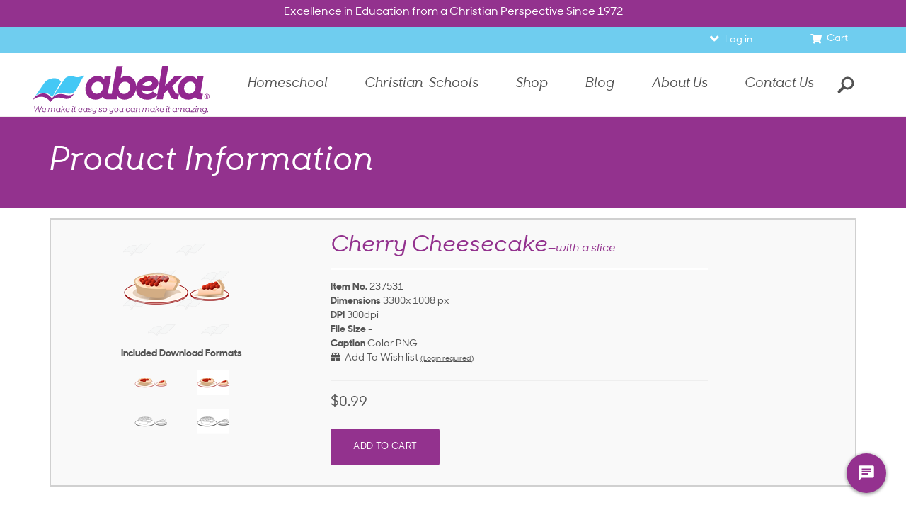

--- FILE ---
content_type: text/html; charset=utf-8
request_url: https://www.abeka.com/abekaonline/MediaDescription.aspx?id=0000237531
body_size: 39459
content:


<!DOCTYPE html>
<html lang="en">
<head id="ctl00_Head1"><link href="../App_Themes/ABBTheme/dotNet.css" type="text/css" rel="stylesheet" /><meta charset="utf-8" /><meta name="format-detection" content="telephone=no" /><link rel="canonical" href="https://www.abeka.com/abekaonline/mediadescription.aspx?sbn=0000237531"><title>
	Abeka | Clip Art | Cherry Cheesecake&mdash;with a slice
</title>
    <script>
      // Global Variables
      var listrakMerchantID = '0budItA45m2j';
      var GAtag = "GTM-W4RX6Z6";

      // Google Tag Manager
      (function (w, d, s, l, i) {
        w[l] = w[l] || []; w[l].push({ 'gtm.start': new Date().getTime(), event: 'gtm.js' });
        var f = d.getElementsByTagName(s)[0], j = d.createElement(s), dl = l != 'dataLayer' ? '&l=' + l : '';
        j.async = true; j.src = 'https://www.googletagmanager.com/gtm.js?id=' + i + dl; f.parentNode.insertBefore(j, f);
      })(window, document, 'script', 'dataLayer', GAtag);
    </script>
  

  <!-- Latest compiled and minified CSS -->
  <link rel="preload" as="style" onload="this.onload=null;this.rel='stylesheet'" href="/Includes/css/bootstrap-3.4.1.min.css?update=6232020" />
  <noscript><link rel="stylesheet" href="/Includes/css/bootstrap-3.4.1.min.css?update=6232020"></noscript>

  <link rel="preload" as="style" onload="this.onload=null;this.rel='stylesheet'" href="/Includes/css/jquery.confirm.css?update=8151" />
  <noscript><link rel="stylesheet" href="/Includes/css/jquery.confirm.css?update=8151"></noscript>

  <link rel="icon" href="/Images/favicon.ico?update=1" type="image/x-icon" />
  <link rel="apple-touch-icon" href="/apple-touch-icon.png" /> <!-- Homepage shortcut icon for iOS -->
  <link rel="icon" href="/android-icon.png" /> <!-- Homepage shortcut icon for android -->

  <link rel="preload" as="style" onload="this.onload=null;this.rel='stylesheet'" href="/Includes/css/grid.css?update=MM080521" />
  <noscript><link rel="stylesheet" href="/Includes/css/grid.css?update=MM080521"></noscript>

  <link rel="preload" as="style" onload="this.onload=null;this.rel='stylesheet'" href="/Includes/css/jquery-ui2014.css?update=8151" />
  <noscript><link rel="stylesheet" href="/Includes/css/jquery-ui2014.css?update=8151"></noscript>
  <!-- <link rel="stylesheet"  href="/Includes/css/style-blueacorn.css?update=1" /> -->
  <link rel="preload" as="style" onload="this.onload=null;this.rel='stylesheet'" href="/Includes/css/styleathome.css?update=8152" />
  <noscript><link rel="stylesheet" href="/Includes/css/styleathome.css?update=8152"></noscript>

  <link rel="preload" as="style" onload="this.onload=null;this.rel='stylesheet'" href="/Includes/css/styleatschool.css?update=8152" />
  <noscript><link rel="stylesheet" href="/Includes/css/styleatschool.css?update=8152"></noscript>

  <link rel="preload" as="style" onload="this.onload=null;this.rel='stylesheet'" href="/Includes/css/styleacademy.css?update=8152" />
  <noscript><link rel="stylesheet" href="/Includes/css/styleacademy.css?update=8152"></noscript>

  <link rel="preload" as="style" onload="this.onload=null;this.rel='stylesheet'" href="/Includes/css/slidebars.css?update=MM070121" />
  <noscript><link rel="stylesheet" href="/Includes/css/slidebars.css?update=MM070121"></noscript>

  <link rel="preload" as="style" onload="this.onload=null;this.rel='stylesheet'" href="/Includes/css/meganizr.css?update=MM062321" />
  <noscript><link rel="stylesheet" href="/Includes/css/meganizr.css?update=MM062321"></noscript>

  <link rel="preload" as="style" onload="this.onload=null;this.rel='stylesheet'" href="/Includes/fonts/abekadigital-icon-font/styles.css?update=8151" />
  <noscript><link rel="stylesheet" href="/Includes/fonts/abekadigital-icon-font/styles.css?update=8151"></noscript>

  <link rel="preload" as="style" onload="this.onload=null;this.rel='stylesheet'" href="/Includes/css/dotNet.css?update=8151" />
  <noscript><link rel="stylesheet" href="/Includes/css/dotNet.css?update=8151"></noscript>

  <link rel="preload" as="style" onload="this.onload=null;this.rel='stylesheet'" href="/Includes/css/AcademicColors.css?update=8151" />
  <noscript><link rel="stylesheet" href="/Includes/css/AcademicColors.css?update=8151"></noscript>

  <link rel="preload" as="style" onload="this.onload=null;this.rel='stylesheet'" href="/Includes/css/ABAForms.css?update=8151" />
  <noscript><link rel="stylesheet" href="/Includes/css/ABAForms.css?update=8151"></noscript>

  <link rel="preload" as="style" onload="this.onload=null;this.rel='stylesheet'" href="/Includes/css/form.css?update=51520"/>
  <noscript><link rel="stylesheet" href="/Includes/css/form.css?update=51520"></noscript>

  <link rel="preload" as="style" onload="this.onload=null;this.rel='stylesheet'" href="/Includes/css/buttons.css?update=3"/>
  <noscript><link rel="stylesheet" href="/Includes/css/buttons.css?update=3"></noscript>

  <link rel="preload" as="style" onload="this.onload=null;this.rel='stylesheet'" href="/Includes/css/animate.css?update=8151" />
  <noscript><link rel="stylesheet" href="/Includes/css/animate.css?update=8151"></noscript>

  <link rel="preload" as="style" onload="this.onload=null;this.rel='stylesheet'" href="/Includes/css/meganizr-new.css?update=KG051225" />
  <noscript><link rel="stylesheet" href="/Includes/css/meganizr-new.css?update=KG051225"></noscript>

  <link rel="preload" as="style" onload="this.onload=null;this.rel='stylesheet'" href="/Includes/css/selectize.css?update=MM010622" />
  <noscript><link rel="stylesheet" href="/Includes/css/selectize.css?update=MM010622"></noscript>

  <link rel="preload" as="style" onload="this.onload=null;this.rel='stylesheet'" href="/Includes/css/controls/controllers/master.css?update=MM071921" />
  <noscript><link rel="stylesheet" href="/Includes/css/controls/controllers/master.css?update=MM071921"></noscript>

  <link rel="preload" as="style" onload="this.onload=null;this.rel='stylesheet'" href="/Includes/css/hero-blocks.css?update=MM052322" />
  <noscript><link rel="stylesheet" href="/Includes/css/hero-blocks.css?update=MM052322"></noscript>

  <link rel="preload" as="style" onload="this.onload=null;this.rel='stylesheet'" href="/Includes/css/ABBStyleEdits.css?update=DL6242020" />
  <noscript><link rel="stylesheet" href="/Includes/css/ABBStyleEdits.css?update=DL6242020"></noscript>

  <link rel="preload" as="style" onload="this.onload=null;this.rel='stylesheet'" href="/Includes/css/ABekaOnline.css?update=MM072721" />
  <noscript><link rel="stylesheet" href="/Includes/css/ABekaOnline.css?update=MM072721"></noscript>

  <link rel="stylesheet" href="/Includes/css/style.min.css?update=KG021125">

  <link rel="preload" as="style" onload="this.onload=null;this.rel='stylesheet'" href="/Includes/css/print.css?update=MM0605" />
  <noscript><link rel="stylesheet" href="/Includes/css/print.css?update=MM0605"></noscript>
<link rel="stylesheet" href="/Includes/css/owl.carousel.min.css" /><link id="ctl00_floatingFooter" rel="stylesheet" href="/Includes/css/floating-footer.css?update=MM070221" media="(max-width:767px)" /><link rel="stylesheet" href="/Includes/css/owl.theme.default.css" /><link rel="stylesheet" href="/Includes/css/deferred-payment.css?update=51420" />
    <meta property="og:url" content="https://www.abeka.com/">
    <meta property="og:title" content="">
    <meta property="og:description" content="Excellence in Education from a Christian Perspective">
    <meta property="og:site_name" content="Abeka">
    <meta property="og:image" content="https://static.abeka.com/ABeka/images/MetaSharing/ABBSocialShare.jpg">
    <meta property="fb:app_id" content="1727410397523598" />
    <meta property="og:type" content="website">
    <meta property="og:locale" content="en_US">
  
    <link href="/Includes/css/controls/layers/shopping-cart.css?update=MM080521" rel="stylesheet"  />
    <style>
        .claItem {
            display: inline-block;
            vertical-align: middle;
            text-align: center;
            padding-top: 5px;
            width: 85px;
        }

        .claItemWithBorder {
            border-radius: 5px;
            background: -moz-linear-gradient(top, rgba(0,0,0,0.05) 0%, rgba(0,0,0,0.15) 50%, rgba(0,0,0,0.05) 100%); /* FF3.6+ */
            background: -webkit-gradient(linear, left top, left bottom, color-stop(0%,rgba(0,0,0,0.05)), color-stop(50%,rgba(0,0,0,0.15)), color-stop(100%,rgba(0,0,0,0.05))); /* Chrome,Safari4+ */
            background: -webkit-linear-gradient(top, rgba(0,0,0,0.05) 0%,rgba(0,0,0,0.15) 50%,rgba(0,0,0,0.05) 100%); /* Chrome10+,Safari5.1+ */
            background: -o-linear-gradient(top, rgba(0,0,0,0.05) 0%,rgba(0,0,0,0.15) 50%,rgba(0,0,0,0.05) 100%); /* Opera 11.10+ */
            background: -ms-linear-gradient(top, rgba(0,0,0,0.05) 0%,rgba(0,0,0,0.15) 50%,rgba(0,0,0,0.05) 100%); /* IE10+ */
            background: linear-gradient(to bottom, rgba(0,0,0,0.05) 0%,rgba(0,0,0,0.15) 50%,rgba(0,0,0,0.05) 100%); /* W3C */
            filter: progid:DXImageTransform.Microsoft.gradient( startColorstr='#0d000000', endColorstr='#0d000000',GradientType=0 ); /* IE6-9 */
            border: 1px solid #AAA;
        }

        .claItemComp {
            padding: 0;
            margin: 0;
            width: inherit;
            margin: 3px 2px;
        }

        .claItem span {
            display: block;
            padding: 3px 10px 5px 10px;
        }

        .claItemAnchor,
        .claItemAnchor:hover {
            color: #FFF;
            text-decoration: none;
            padding: 0;
        }

        #btnAddToCart,
        #btnAddToCart2 {
            margin-bottom: 8px;
        }

        .NewSlideContainer {
            position: relative;
        }

        .NewSlideImage {
            position: absolute;
            top: -2px;
            left: -2px;
        }

        .NSIExtra {
            display: none;
        }

        #clcMain {
            top: 2px;
            left: 2px;
        }
        .claHeaderTitle {
            font-size: 20px;
        }
        .claSubtitle {
            font-size: 16px;
        }
        .price_label{
            font-size: 20px;
        }
        .product__section{
           padding-left: 0px !important;
           padding-right: 0px !important;
           text-align: left !important;
        }

        .clipartDescriptionContainer{
           vertical-align: top;
           padding-left: 15px;
           padding-right: 15px;
        }
    </style>


<script>
  let myVal = atob("SW5zdHJ1bWVudGF0aW9uS2V5PWE0ODA3OTY4LTAxOWItNDI2MS05YjFmLTZlMzg1ZWE5ZGYzODtJbmdlc3Rpb25FbmRwb2ludD1odHRwczovL2Vhc3R1cy04LmluLmFwcGxpY2F0aW9uaW5zaWdodHMuYXp1cmUuY29tLw==");
  !function(T,l,y){var S=T.location,k="script",D="connectionString",C="ingestionendpoint",I="disableExceptionTracking",E="ai.device.",b="toLowerCase",w="crossOrigin",N="POST",e="appInsightsSDK",t=y.name||"appInsights";(y.name||T[e])&&(T[e]=t);var n=T[t]||function(d){var g=!1,f=!1,m={initialize:!0,queue:[],sv:"5",version:2,config:d};function v(e,t){var n={},a="Browser";return n[E+"id"]=a[b](),n[E+"type"]=a,n["ai.operation.name"]=S&&S.pathname||"_unknown_",n["ai.internal.sdkVersion"]="javascript:snippet_"+(m.sv||m.version),{time:function(){var e=new Date;function t(e){var t=""+e;return 1===t.length&&(t="0"+t),t}return e.getUTCFullYear()+"-"+t(1+e.getUTCMonth())+"-"+t(e.getUTCDate())+"T"+t(e.getUTCHours())+":"+t(e.getUTCMinutes())+":"+t(e.getUTCSeconds())+"."+((e.getUTCMilliseconds()/1e3).toFixed(3)+"").slice(2,5)+"Z"}(),iKey:e,name:"Microsoft.ApplicationInsights."+e.replace(/-/g,"")+"."+t,sampleRate:100,tags:n,data:{baseData:{ver:2}}}}var h=d.url||y.src;if(h){function a(e){var t,n,a,i,r,o,s,c,u,p,l;g=!0,m.queue=[],f||(f=!0,t=h,s=function(){var e={},t=d.connectionString;if(t)for(var n=t.split(";"),a=0;a<n.length;a++){var i=n[a].split("=");2===i.length&&(e[i[0][b]()]=i[1])}if(!e[C]){var r=e.endpointsuffix,o=r?e.location:null;e[C]="https://"+(o?o+".":"")+"dc."+(r||"services.visualstudio.com")}return e}(),c=s[D]||d[D]||"",u=s[C],p=u?u+"/v2/track":d.endpointUrl,(l=[]).push((n="SDK LOAD Failure: Failed to load Application Insights SDK script (See stack for details)",a=t,i=p,(o=(r=v(c,"Exception")).data).baseType="ExceptionData",o.baseData.exceptions=[{typeName:"SDKLoadFailed",message:n.replace(/\./g,"-"),hasFullStack:!1,stack:n+"\nSnippet failed to load ["+a+"] -- Telemetry is disabled\nHelp Link: https://go.microsoft.com/fwlink/?linkid=2128109\nHost: "+(S&&S.pathname||"_unknown_")+"\nEndpoint: "+i,parsedStack:[]}],r)),l.push(function(e,t,n,a){var i=v(c,"Message"),r=i.data;r.baseType="MessageData";var o=r.baseData;return o.message='AI (Internal): 99 message:"'+("SDK LOAD Failure: Failed to load Application Insights SDK script (See stack for details) ("+n+")").replace(/\"/g,"")+'"',o.properties={endpoint:a},i}(0,0,t,p)),function(e,t){if(JSON){var n=T.fetch;if(n&&!y.useXhr)n(t,{method:N,body:JSON.stringify(e),mode:"cors"});else if(XMLHttpRequest){var a=new XMLHttpRequest;a.open(N,t),a.setRequestHeader("Content-type","application/json"),a.send(JSON.stringify(e))}}}(l,p))}function i(e,t){f||setTimeout(function(){!t&&m.core||a()},500)}var e=function(){var n=l.createElement(k);n.src=h;var e=y[w];return!e&&""!==e||"undefined"==n[w]||(n[w]=e),n.onload=i,n.onerror=a,n.onreadystatechange=function(e,t){"loaded"!==n.readyState&&"complete"!==n.readyState||i(0,t)},n}();y.ld<0?l.getElementsByTagName("head")[0].appendChild(e):setTimeout(function(){l.getElementsByTagName(k)[0].parentNode.appendChild(e)},y.ld||0)}try{m.cookie=l.cookie}catch(p){}function t(e){for(;e.length;)!function(t){m[t]=function(){var e=arguments;g||m.queue.push(function(){m[t].apply(m,e)})}}(e.pop())}var n="track",r="TrackPage",o="TrackEvent";t([n+"Event",n+"PageView",n+"Exception",n+"Trace",n+"DependencyData",n+"Metric",n+"PageViewPerformance","start"+r,"stop"+r,"start"+o,"stop"+o,"addTelemetryInitializer","setAuthenticatedUserContext","clearAuthenticatedUserContext","flush"]),m.SeverityLevel={Verbose:0,Information:1,Warning:2,Error:3,Critical:4};var s=(d.extensionConfig||{}).ApplicationInsightsAnalytics||{};if(!0!==d[I]&&!0!==s[I]){var c="onerror";t(["_"+c]);var u=T[c];T[c]=function(e,t,n,a,i){var r=u&&u(e,t,n,a,i);return!0!==r&&m["_"+c]({message:e,url:t,lineNumber:n,columnNumber:a,error:i}),r},d.autoExceptionInstrumented=!0}return m}(y.cfg);function a(){y.onInit&&y.onInit(n)}(T[t]=n).queue&&0===n.queue.length?(n.queue.push(a),n.trackPageView({})):a()}(window,document,{
    src: "https://js.monitor.azure.com/scripts/b/ai.2.min.js", // The SDK URL Source
    crossOrigin: "anonymous", // When supplied this will add the provided value as the cross origin attribute on the script tag
    cfg: { // Application Insights Configuration
      connectionString : myVal
  }});
  let acct = '';
  if (typeof(appInsights) != "undefined" && acct != '' && acct != 'guest') {
    appInsights.setAuthenticatedUserContext(acct);
  }
</script>

<script src="/Includes/javascript/jquery-3.6.0.min.js"></script>
<script src="/Includes/javascript/jquery-migrate-3.3.2.min.js"></script>
<script src="/Includes/javascript/jquery-ui-1.12.1.min.js?update=MM072621"></script>
<!-- Add the totop link to each page -->
<script src="/Includes/javascript/jquery.ui.totop.js?update=8152"></script>
<!-- Mobile menu -->
<script src="/Includes/javascript/slidebars-0.10.3.min.js?update=MM070121"></script>
<script src="/Includes/javascript/wow/wow.js?update=8152"></script>
<script src="/Includes/javascript/jquery-custom.js?update=8152"></script>
<script src="/Includes/javascript/selectize.min.js?update=DL7172020"></script>
<script src="/Includes/javascript/jquery.matchHeight-0.7.2.min.js?update=8152"></script>
<script src="/Includes/javascript/jquery.commonScripts.min.js?update=SMM51525"></script>
<script src="/Includes/javascript/jquery.mousewheel.js?update=8152"></script>
<script src="/Includes/javascript/jquery.cookie.js?update=DL6232020"></script>
<script src="/Includes/javascript/jquery.sticky.js?update=8152"></script>
<script src="/Includes/javascript/jquery.swiftype.autocomplete.js?update=DL7172020"></script>
<script src="/Includes/javascript/parallax-1.5.0.min.js?update=8152"></script>
<script src="/Includes/javascript/jquery.mobileTable.js?update=DL762020"></script>
<script src="/Includes/javascript/ABBScripts.js?update=SM92921"></script>
<script src="/Includes/javascript/Toggle.min.js?update=MM070221"></script>
<script src="/Includes/javascript/jquery.newsletter.js?update=DL7172020"></script>
<!-- For scrolling to and opening tabs and accordions -->
<script src="/Includes/javascript/jquery.manageTabs.min.js?update=MM092721"></script>

<script src="/Includes/javascript/bootstrap-3.4.1.min.js?update=DL6302020"></script>

<script src="/Includes/javascript/script.js?update=SM939"></script>
<script src="/Includes/javascript/device.min.js" defer="defer"></script>

<script>
   $(function () {
      // Create the totop button
      $().UItoTop({ easingType: 'easeOutQuart' });

      $('.modal-container .modal').on('show.bs.modal', function () {
         window.setTimeout((function () { $(".modal-backdrop").appendTo(".modal-container"); }), 50);
      });
   });
   </script>

<script type="text/javascript" charset="utf-8">
 (function (g, e, n, es, ys) {
  g['_genesysJs'] = e;
  g[e] = g[e] || function () {
   (g[e].q = g[e].q || []).push(arguments)
  };
  g[e].t = 1 * new Date();
  g[e].c = es;
  ys = document.createElement('script'); ys.async = 1; ys.src = n; ys.charset = 'utf-8'; document.head.appendChild(ys);
 })(window, 'Genesys', ' https://apps.usw2.pure.cloud/genesys-bootstrap/genesys.min.js', {
  environment: 'prod-usw2',
  deploymentId: '1c2d1a01-60bc-484c-b533-95ac77296b00'
 });
</script>

<meta name="viewport" content="width=device-width, initial-scale=1.0" />

  <script src="/Includes/javascript/owl.carousel.min.js"></script>

  <script src="//static.abeka.com/Shared/JavaScript/SiteIdentifier.js" crossorigin="anonymous"></script>

  <script>
    if (typeof (flowplayer) != 'undefined')
      flowplayer(function (api, root) {});

    $(document).ready(function () {
      var isSignUp = getUrlVars()["EmailSignUp"];
      if (isSignUp != null && (($('#deferredPayment').css('display') == 'none') && ($('#deferredPaymentNotification').css('display') == 'none'))) {
        $('#newsLetterSignup').modal('show');
      }
      function getUrlVars() {
        var vars = [], hash;
        var hashes = window.location.href.slice(window.location.href.indexOf('?') + 1).split('&');
        for (var i = 0; i < hashes.length; i++) {
          hash = hashes[i].split('=');
          vars.push(hash[0]);
          vars[hash[0]] = hash[1];
        }
        return vars;
      }

      var ua = navigator.userAgent.toLowerCase();
      // Android 4.4 and lower
      if ((ua.indexOf("android") !== -1) &&
        (ua.indexOf("chrome") == -1) &&
        (ua.indexOf("firefox") == -1) &&
        (ua.indexOf("iemobile") == -1) &&
        (ua.indexOf("opera") == -1)) {
        $("#banner").css('display', 'block');
        $("#browserLink").attr('href', '//www.google.com/chrome/');
      }

      // Deferred Notification Call
      if ($('#IsSchool').attr('value') === 'True' && !$.cookie('DeferredPaymentNotification2019') && (new Date() < new Date(2019, 5, 15))) {
        deferredPayment_notif();
      }

      if (!$.cookie('HideSmsPopup') && navigator.cookieEnabled && /^\/homeschool\//i.test(window.location.pathname) && $('body').hasClass('isMobile')) {
        window.setTimeout(function () {
          if (!$.cookie('HideSmsPopup') && (($('#deferredPayment').css('display') === 'none') && ($('#deferredPaymentNotification').css('display') === 'none'))) {
            createCookie('HideSmsPopup', 'Yes');
            _ltk.Popup.openManualByName('SMS-TTJ - Manual' + (window.location.hostname === 'test.abeka.com' ? ' - TEST' : ''));
          }
        }, 30000);
      }
      else
        if (!$.cookie('HideEmailPopup') && !$.cookie('EmailSubscribe') && navigator.cookieEnabled) {
          // Show the EmailSubscribe popup for first time users after the specified time.
          window.setTimeout(
            function () {
              // Checking cookie again in case they opened the signup themselves.
              if (!$.cookie('HideEmailPopup') && !$.cookie('EmailSubscribe') && (($('#deferredPayment').css('display') == 'none') && ($('#deferredPaymentNotification').css('display') == 'none'))) {
                createCookie("HideEmailPopup", "Yes");
                $('#newsLetterSignup').attr("data-popup", "True");

                // Close calendar
                $.datepicker._hideDatepicker();
                $(".hasDatepicker").blur();

                // Desktop/Tablet code.
                if (window.innerWidth > 767) {
                  $('#newsLetterSignup').modal('show');
                }
                // Mobile device code.
                else {
                  $('#ConnectWithUs').addClass('popup');
                  $("#ConnectWithUs").attr("style", "display: none");
                  $("#ConnectWithUs").slideDown("slow");
                }
              }
            }, 30000);
        }

      $(".owl-carousel-banner").owlCarousel({
        loop: true,
        items: 1,
        animateOut: 'slideOutDown',
        animateIn: 'slideInDown',
        autoplay: true,
        autoplayHoverPause: false,
        mouseDrag: false,
        touchDrag: false
      });

      if ($(window).width() < 700) {
        $(".owl-carousel-banner").trigger('stop.owl.autoplay');
      }

      // Temporary Closure Announcement
      getAnnouncement();


    });

    // Deferred Payments Notification ---------------------------------------
    function deferredPayment_notif() {
      setTimeout(function () {
        createCookie('DeferredPaymentNotification2019', 'Yes');
        if (window.innerWidth > 767) {
          $('#deferredPayment').modal('show');
        }
        else { // Mobile Code
          $('#deferredPaymentNotification').stop(true, false).slideDown("slow");
        }
      }, 0);
    }

    onResizeDone(function (e) {
      if ($(window).width() < 700) {
        $(".owl-carousel-banner").trigger('stop.owl.autoplay');
      }
    }, 250);

    // If the user scrolls to the footer on mobile, dock the popup to the footer.
    $(window).on("scroll", function () {
      // Showing the footer is only done for mobile here because it is already shown for desktop/tablet in ABBStyleEdits.css
      if (window.innerWidth <= 767) {
        if ($(this).scrollTop() > ($('#div_footer').offset().top + $('#div_footer').outerHeight() - $(window).height())) {
          $('#ConnectWithUs').removeClass('popup');
          $("#ConnectWithUs").css("display", "block");
        }
      }
    });

    // Changed the floating footer back to a fixed footer at the bottom of the page.
    function dockEmailSubscribe() {
      var functionStatus = $("#ConnectWithUs").slideUp("slow");
      $.when(functionStatus).done(function () {
        $('#ConnectWithUs').removeClass('popup');
        $("#ConnectWithUs").css("display", "block");
      });
    }

    // Create a cookie if it doesn't already exist.
    function createCookie(name, value) {
      if (String.prototype.trim.call(name) && !$.cookie(name)) {
        document.cookie = name + "=" + value + "; path=/; expires=" + new Date(new Date().setFullYear(new Date().getFullYear() + 1));
      }
    }

    // Smooth Scrolling for id
    document.querySelectorAll('a[href^="#"]').forEach(anchor => {
      anchor.addEventListener('click', function (e) {
        e.preventDefault();

        document.querySelector(this.getAttribute('href')).scrollIntoView({
          behavior: 'smooth'
        });
      });
    });
  </script>
  
  <meta name="keywords" content="157368,167398,6th,arithmetic 6 answer key,arithmetic 6 work text,berries,cake,cheesecake,cherries,cream,crust,cut,dessert,dish,food,fruit,grade,pie,piece,plate,red,sixth,slice,sweet,white">
  <script>
    var timoutimage;

    function TimoutSetMainImage() {
      clearTimeout(timoutimage);
      timoutimage = setTimeout(function () {
        jQuery('.NewSlideImage').stop().fadeOut();
        jQuery('#clcMain').fadeIn();
      }, 2000);
    }

    function SetComponentImage(sbn) {
      clearTimeout(timoutimage);
      jQuery('.NewSlideImage').not('#' + sbn).stop().fadeOut();
      jQuery('#' + sbn).fadeIn();

      jQuery('.fileInfo').not('.' + sbn + 'info').stop().hide();
      jQuery('.' + sbn + 'info').fadeIn();
    }

    $(function () {
      var _sbn = jQuery("#hfItemNumber").val();
      let productPrice = $('.price_label').text().replace('$', '');
      let productTitle = $('.product-title').text().trim();
      

      jQuery('.downloadoptions').tooltip({
        track: true,
        content: function () {
          switch (jQuery(this).prop('title')) {
            case "png":
              return "This file is best used in Windows versions of Office. This file will print well up to 8.5\" x 11\" and can be easily placed in Word or PowerPoint.";
            case "pdf":
              return "This file is best for large printing. A PDF can be printed at almost any size. If you're printing the image larger than 8.5\" x 11\", the PDF file is right for you. This file is also compatible with Mac versions of Office.";
            default:
              return "";
          }
        }
      });

      jQuery('.claItemComp').popover({
        track: true
      });

      $("#btnAddToCart, #btnAddToCart2").on("click", function () {
        var pInCartID = (this.id == 'btnAddToCart' ? $("#pInCart") : $("#pInCart2"));
        $(pInCartID).html('<i class="fa fa-spin fa-spinner" style="margin-left: 68px;"></i>').show();

        jQuery.ajax({
          url: '/ABekaOnline/AddToCart.ashx',
          method: 'POST',
          data:
          {
            sbn: _sbn,
            options: '',
            quantity: '1',
            productName: productTitle,
            displayDiscount: '0',
            price: productPrice
          },
          success: function (res) {
            eval(res);
            $('#lblErrorMessage').hide();
          },
          error: function (data, text, error) {
            $("#lblErrorMessage").html('We&#8217;re sorry; an error has occurred. Please try again or contact us at 1-877-223-5226.').show(); // (" + error + ")
            $(pInCartID).hide();
          }
        });
        return false;
      });

      function AddToWishlist(e) {
        if (e && e.target) {
          var _box = document.getElementById('divWishlistResult');

          if (_box && _sbn) {
            if (_box.getElementsByClassName('fa-spin fa-spinner').length) {
              // wait...
            } else {
              var _spin = document.createElement('i');
              _spin.classList.add('fa', 'fa-spin', 'fa-spinner');

              $.ajax({
                url: '/AbekaOnline/CallbackHandler.ashx',
                cache: false,
                method: 'POST',
                dataType: 'json',
                timeout: 30000,
                data: {
                  sbn: _sbn,
                  quantity: 1
                },
                beforeSend: function (xhr) {
                  $('#lblErrorMessage').hide();
                  while (_box.firstChild) {
                    _box.removeChild(_box.firstChild);
                  }
                  _box.appendChild(_spin);
                },
                success: function (result) {
                  var _new = document.createElement('span');
                  _new.setAttribute('class', 'small');
                  _new.setAttribute('style', 'display: none;');

                  if (result.Response === 'OK') {
                    var $wlLinkBox = $('<div class="small" style="display:none; margin-left:25px"><a target="_blank" href="/AbekaOnline/Wishlist.aspx">Go to Wish list</a></div>');
                    _box.appendChild($wlLinkBox[0]);
                    $wlLinkBox.fadeIn(500);

                    _new.innerHTML = 'Added!';
                    setTimeout(function () { $(_new).fadeOut(1000, _new.remove) }, 3000);
                  } else {
                    if (result.ErrorMessage === 'Login Required') {
                      _new.innerHTML = '<a href="/ABekaOnline/CustomerService/CustomerLogin.aspx">(Login required)</a>';
                    } else {
                      $("#lblErrorMessage").html('We&#8217;re sorry; an error has occurred. Please try again or contact us at 1-877-223-5226.').show();
                    }
                  }

                  if (_new.innerHTML.replace(/\s+/g, '')) {
                    _box.prepend(_new);
                    $(_new).fadeIn(500);
                  }
                },
                error: function (data, text, error) {
                  $("#lblErrorMessage").html('We&#8217;re sorry; an error has occurred. Please try again or contact us at 1-877-223-5226.').show();
                }
              }).done(function (msg) {
                _spin.remove();
              });
            }
          }
        }
      }

      $('#lkbAddToWishlist').on('click', function (e) {
        e.stopPropagation(), e.preventDefault(), AddToWishlist(e);
        return false;
      });

      dataLayer.push({ 'ecommerce': null });  // Clear the previous ecommerce object.
      dataLayer.push({
        'event': "view_item",
        'ecommerce': {
          'items': [{
            'item_id': _sbn.replace(/^0+/,''),
            'item_name': productTitle,
            'currency': "USD",
            'discount': '0',
            'price': productPrice
          }]
        }
      });

      $('.product__related-items').on("click", ".scrolling-item", function () {
        let item = $(this);
        let sbn = item.prop('href').match(/sbn=(.*)/);
        dataLayer.push({ 'ecommerce': null });  // Clear the previous ecommerce object.
        dataLayer.push({
          'event': "select_item",
          'ecommerce': {
            'item_list_name': "suggestions",
            'items': [{
              'item_id': sbn? sbn[sbn.length - 1] : '',
              'item_name': item.find('.product__related-title').text(),
              'currency': "USD",
              'discount': "",
              'price': item.find('.product__related-price').text().replace('$', ''),
              'index': item.closest('.slick-slide').data('slick-index') + 1
            }]
          }
        });
      });
    });

    function ClickRow(row, purchased) {
      if (row != null) {
        jQuery(row).find('input[name=DownloadOptions]').prop('checked', true);
      }
    }

    function UpdateCartCount(itemCount, sbn, totalCount, message) {
      var pInCartID = $('#pInCart');

      // update cart count
      if (itemCount > 0) {
        $(pInCartID).html('Your <a href="/ABekaOnline/ViewCart.aspx">cart</a> has ' + itemCount + ' of this item');
        $(pInCartID).show();
      }
      else {
        $(pInCartID).hide();
      }

      if (message != "" && message != "Added to cart.") {
        $('#lblErrorMessage').html(message).show();
      }
      else {
        $('#lblErrorMessage').hide();
      }

      if (totalCount > 0) {
        $('.shopping_cart.cartLink').find('.count').html(totalCount);
        $('.shopping_cart.cartLink').find('.count').show();
      }
      else {
        $('.shopping_cart.cartLink').find('.count').empty();
        $('.shopping_cart.cartLink').find('.count').hide();
      }
    }

  </script>
  <script>callListrak(function(){"undefined"!= typeof _ltk&&_ltk.Activity&&_ltk.Activity.AddProductBrowse("0000237531".replace(/\s/g,'').replace(/^0+/,''))})</script>
  <script src="/Includes/javascript/ltk_recommendations.js?update=JM382022" defer></script>
<script>$(function(){var $txtSearch = $('#txtSearch');$('#searchForm').on('submit', function(e) {e.preventDefault(),window.location.assign('/Search.aspx#stq=' + encodeURIComponent($txtSearch.val()))})});</script>
  <style>
    .flowplayer .fp-color {
      background-color: #93328e;
    }

    #sidemenu ul {
      padding-left: 18px;
    }
  </style>
</head>
<body>
  <!-- Google Tag Manager (noscript) -->
  <noscript>
    <iframe src="https://www.googletagmanager.com/ns.html?id=GTM-W4RX6Z6" height="0" width="0" style="display:none;visibility:hidden"></iframe>
  </noscript>
  <!-- End Google Tag Manager (noscript) -->
  

  <div id="sb-site">

    <form id="searchForm" class="searchRelated">
      <div class="searchBox searchRelated">
        <input id="txtSearch" name="searchBox" type="text" class="searchRelated searchInput" placeholder="What can we help you find?"
          data-engine-key="jzxfoUWLrMLSd2HGyipc" data-current-roles='["*","MAGENTOATHOME"]'
          data-price-group="retail" />
        <button id="btnSearch" type="submit" class="themeBG searchRelated"><span class="text">Search</span><span class="searchIcon"></span></button>
      </div>
    </form>
    <form method="post" action="./MediaDescription.aspx?id=0000237531" id="aspnetForm">
<div class="aspNetHidden">
<input type="hidden" name="hfItemNumber" id="hfItemNumber" value="0000237531" />
<input type="hidden" name="__EVENTTARGET" id="__EVENTTARGET" value="" />
<input type="hidden" name="__EVENTARGUMENT" id="__EVENTARGUMENT" value="" />
<input type="hidden" name="__VIEWSTATE" id="__VIEWSTATE" value="b+Nt6sbx216dDwQMYkesy9Un4gukdoWg5IMw8NiByemq3We7eML+ymL7wqygGKlH/acMl1khdc2SdkVySvlm6xTqaNgftlgy1uAOuExFYKcpzKWiy0FWMzrIIzbBNuOAb5t9d2iHlS4b5YYg9VwsivUdmbJTeQlvVLl28E/b0ux/cwrI9cugT9zS/jItzkBk1V5+AHxvZwXsY81bkUZvfCcHUtIy0j6ZqdODC4fb1WkZ3ootmOZin9mDBgPk0d6i8U2+0ezlAKcRPQNiuIMVPZ86S+H81rlZg0tcFT/MSkRbR8htaviSr+DAuToMh+WmEQBadmjUsNNqiNqdsCU2Nh+btN5/3CV2FdFD60gbYh+Hlt3fRYpEAlw4JSS9/uPRMn4H/0mk7ZgF8i6kyyoc0RJ/KU/wMvsLMMqf+1ztTwVonU05XsH43WcK/BmkL4lHIm1hyixLiy/gomcNSARPCd1vQ7M96k465nng51HukB8O/9MCGeOJHS9bXFLscFQ7mk1FVQPWMBvpKsOdL/eF67UiwQ4J7poOqjWROOfd31llm87ZB2EEx5OHLYTmz0DQPEVGO1VoiDLVlk8/aXq6PzkcD/rQwmx9q/b9tWku20tZp31c0rUNyEVWsb5mQ3V1+uF+lRQ98HDSiDgU+qRzISOcUmcpS/9NtfNm7ZglTgfz8wE2S01VyOAr0QjR1k+6ZLNpFoaGFezoz2VxoQ3ksYNGkWYaSkhq0OKO/pIYxgovpejIb5cpW2H7qXCAILluOsFamRoRuPj62I2WpiC/Jwgf0r73MIac73K8cyVEfLVoyWH49ByP37yuIpuVbTDgL2jBftonV/Y8ml3KHo3AAsOeZgLgoWKl3fPbmvgtuE6Sa0keSJRJZk+BOc0kn/4CIBrVKd5X9CAteV/MTvCLloUtXukrqpX3D+1jqhRYS5zoMqPIM66NZM83TP6wUgIepcZb6xlSxA/zTwdTl1HPsJcq4dQbKOdy0wQ19XR6w2uTbXVWDVOQ6yOa/z+m/[base64]/VVu/OOvnL5p1FTtAmDv04wilK3vi8qiBes/7skdHMtjqZV97BetTmuZM1ytuaN2cwHtb3PieqIWNdMlHbMQGdkIcREEAZ3/mfbl27OXj7uXmZy7yIZgfq/EB/3FLh6TkQ2ogcZqq0bhGFt3Poo/[base64]/lf/CTEdroJt/yms9SZ/PfRbdFsh0aBZakT71FIf+2olx+y+ozlTX4wC/MHnYbGF1u8xDQpraRfeETHeD52szrXFqoMwk8RV9XMWRRb+8k9tEq8ThqG1Gofi+5F0RYrxpTWBzTTu4ESU6kizOKKUfqJBdFNKzDO12z0rEB7sVh3u/c1RlsLcOS4C0K5p3Ch7cavCC7Jqko9e2jfWoYKCA8szoL3vUk1wYgrt3RjTNL25jZkIh3lpj5NrN2l0karqOBsaK455nOCp6F/q6/LiBgiUd2Gk7I4hD6C1PaG67o2ALOwVKangFlMcR23NfUCFtr4sAnc+KvRqrZQohNNKV/H7DVkHS6HMKAQUj1fIWzfTALm+2m9RdfSjKgQEHeS/EnBtZfXebLfcfS0OvXomJ+ZR0qPODbo2pkyOEkO418coFlxwzDfHatU9sWujg6XqTvcgavgbIOe/7SAuHhnhwrrzB5MbOjBlvBPvqJ1MCIrIP2uZICCBcusn91KdryNjpBQD7vXSDhaqMcOPd4vYU9dN7Q6u2/Tt278dSjIq1pWj8e0QoDF6vpNUReLkUPcrSN8dioG4Kg6BRAcgOxUx9+DkhpYAygiRPXKkFVX0TsXfavAXtBTADA/h2Ntz85uPh3w6dj78D/7hYyE/sPiD43n62woBcmB4s9GtcE17vDqR5l24PNw+5d9oSLSC9rgE/QkIXYjGHhV/EuubRVT/Lk7xck8lkWI4TaGHfVG+Dz45bzMIKPXYF8ztcbwtkCf4MVc16plertrjc1jxtlmOVGgTw+Q2ERdmZzLizAyrrdPuIydDAcBpGC022avdUvwgXnDqY5NGjX0I2Bo/QqSiBJUvXG41MB24MyLWpMFugpCZ7sYOtKtgU37cQd4QG2/MhAY75A9iuckPIYF8UlDl/vxWgB0zrby0vPQIs1PHNBFmM6/8osA5IsgiZdMIg5j1P+zEiqSRGcULYbcO+tQOgpr+TsaebB8AvxTgjItGt2CCy6Pitd/[base64]/Na6oio2giPz551PLfax++T+zCeix3W7lSj7Kq9AL425xd+2E7nkcVXgM75YGUybEwShhCWMH0x5X5qbSt6s7fVXS6P3r4LPO3h0zjwQl66vSl19rP44ojSpc3l8pC8tUBVlaPWCzKwogSLvl/6/SnujlPS4XS9YclDXvi2f3sQbZVJsb//VGwo8rFOdbAmvpIaBhvWnkBJ+gz3aibqHZpuWmn6PXMVx1WOoXuvktO3kTviPbLsrcW6rShKgXF9KBTwP27BGNAUZq/tytRGSQDKBIjq0Pd4ODmqp/SJkIVPJhY08M/DvhbPlRwB/2Ta1a96RsdRDc64KoT1QBSYZpSeOElTkMc3x6WFF5ojtaEm2q71z2CKrCumUzZDJzKtjiTF/gNAxapW+LhDw+qmaD3de1dRrUdSnkE/zai3h30QR8ojqxCC7UXrj8CI13M0UQQKJVDQAeuOTuWfq+pQZZMZvAZ5lB/dtX4ss7HKi5yT5blU3ZcXdm8Ff3JSNk+rt9olFQOCtTJBFE2vpQHQx1tFdxQ4ycziVw2ciYYOT795ozwryaNCIlIJvlFpCSMT+GpC5d1jI23pnqrYeFpeeZZatzDumhE2nslPUvvF5oOVxfcXTBtm4hg/WUPm/wwht+g545Lt/xMJXZp9FS4tmoNbcfIjpIlpdhNOqpdVhiLujc8OJl/cVRI3IBT6dNHrHUUhrc9vdXPH5043gB6CwDoxd2nHnTFhb5OfuXBCe4nmUyXw3jKM6JXhrrexauSu/784XRqfeTqHrgUka2JzUofKQZPvt7cdeeI/BdZjQf5YSftLpXNlvMnZbXMBylOV4qorimv7yaopBYvrpDiWxCPcURG5sDEkGHFEIp7OtPXdxi8+C3wx8p1vJ0xgQRtewhDHg9jacz2F1B5e/Ea7UnPuFI2HdPtoGZRfqS/fgT/n0dvpV51sXq7gCPaIxBUtfauOgYz6tQSu49BBynKvy4/LMKMXphPmiEz3ldWOyWn2S3Fnq2gdv9sgA2Li78VCJO2zgza/nneZaqTW6Utc68T+IDQOZOe1adnQqPfWJ+Gx2jTRgOvfeSv2/[base64]/eCqaKiJ4h1TfhhpG1y7oItp4xYf99JGgU9iebCRyFHtFy+hC3aDkxsksCQTws+Vnp3FYXPzbvzGTxH50BjNYzRj3/J59gJAT7hDOyhwCen/uGPJ0AQZKhpAOBxxQYFEMouo+LEW5teXTecNna+9ezXROxXb5WcM2rlFAXntuHhX2gLGeWn7kKzNwk7nfIlueAcYp3ijOb3vxz4Xqv/8fgZzCYqb8UmCmH2H8SuQUxw2/44LoKej68v9fo5+xhldYHY28RZnCvpte49DD/wSoX88mtzhqi9U1EL80wTsf70CuKRmeozbTwi/T3ws+gHOOLBg1xRBcgrxLw8SvPTh53pXsq9UaNPkaBzvs2KvY0jWTCJ7u95KTL8wTNqAqR9OtE/[base64]/ojJPrhKBYw7AyTqLJHczg9vX28j9g/UJ+j1PNCStuOrnZseDEnhJ2DA8t5hIpTBt4fWXLmPEf3wIOEYabP5BLzu+XP07vsrBBNx+EaIEU9v15yqYAOm+s8LQnyk17oVGVXn2sMFFIEVpctDqUCB+eY9UlhLPA9PtNNtaOtGbCI7fcxiPMUedBrrlAZVpAH4i687fKnFUYI83aqPs3u+Uh/[base64]/C8tn2dhwxWkOstRylGzlEBC+FwNqI1H+Mr4lbOVKWnes8oT/[base64]/0ksi1sRvlKEmHMM+HV17Nfa1NkLG7M1MaADq3q/Xji8qlEKlT6YCyv9G6wDsLniIl+fBgASROqMy+F/uDOGvL0WLKYeVHZWiJhHy43nTA/cMROwPY8pYOf5VihMIGFqBamRkG3DSOdUO+hYvJ7GlzE2bAf9ImiIge+k9MJIolFY7AAIRUF+t10ds1Oz/ZCmCzLky2oMEtQfQU4R3DI37IKDkxedNCj3UYds0Xa4/2ohJgz4IUe9+jhkr5KcwQXEorkkhasCzKQIhq05gfoAXUklSmA72DlcFJ7YZDYJoO11zOaVpUFfSCXhjBI099YbzvI/MWQyx3AU+Rj7bz+j3UJYnXNQ9cCLZd85p/M5Yv1CHhjV71eY2P6I5fSl90wtTUuqRnR5pvLnViO702ZpONE5xgebwk504k/Z9b9yKgv3CNK+uJwMpzugDG6+KXZYoedPB9TnAM1bv0MrtxaQIAVo/JH7T+LWZBr7hX+V7qW9X10xJU0hG7rz0ynUYj3DJBWyhqz9S7wAQtow3FyRDDV7SUiikKmpqpMOIis3b2JBsKnuqbMKrG361oQytKUC/G+Q2YAGmPhdTSMc9rVbdzJ/4Cn1Wcu4gD5djf8NKikEAE/XuxNcZa6cJHKv3Yw5gfrSqgUcMCIzEBTnvkuA1MHXSDv8zyUHUB4jXdCzCe7hz38hg3wR7vSRv8ZENIettuDQCtJBEduhWFHsLskC0P/KmPZfMQfXEigmbshmCl0vCfdg419F5BL1N3s29v2h4fe2dOK0jJcgD5kQJgnpn+bvfuv+Tmg1Jn+pARRP4uujqrhiSI+gCdRp9B9497pK5RXvFNmnMzV0/+p1CXvGTd6HoVmVAshG9HbbFrMJFbJBB6RBNHLex2QVODby3+vPHrCY9tWZslGf7Kno/5EUHYjEPY4Fu8d+PSgsyZ38u16bRQ+wgyNM//UZXyVEGlW+7Qghzk0lLSxHxz1MFsVZ4DnTlgZvvf3EdQPfDSaEsxejvDJ9uBt3DQsuwv85yWWaCgILY9Pb9n1eDFHzcaxrF/eLNwX2t+lqjarQcdcUmMWEc7yzHU+0opBULRKJO9r/[base64]/mxna1GgamOohmfNK7IA/zkPIJ4GkqSPIjjl7/NgYk+ddVg79SSW9huhubduwRSW0WixZKRQnDHEN2PxsZsnqEjGQ/HdmcsQ5s3/1WfQOe+S+58lbyutbe3281znEzTOCyGMXlmVBlvWtO0tFaOQQykcaRcIWauBevIL+q7xrNrVqFSflrlpGdwfaJ7RBcw6ljAcOlH5MzYTqisYoa1Ct3ewcNCqpvrzgQ7n0yfpeocy/mKu0lfkD2HtPRdA87U/m7qjNXbHSAc/AUSUu6A7Kfot/5flhnhqayNtZZJskwXhsPf8qvw0kwgTk3taevFgr0azOrxD2NPnE/uirTrtU7hDwEFYXH3hrD9+C62XgNy56yszK3sVTpwUpJ8DYSIaOCUBj1+mEs/Qvl7u8wBKoRF+dTDPjLUjA13jHvIaS4gjYtlCcXTBIIx1aU7TSpAc7V/pBZcFIZKzVY3on3yko0ME2QzFtphhPU+P6RsmoofCHSPMjMmSsOCUJpWbrIr+widgafewnR5kQ0O5OqHNKtjbnrT6IPo+4bRMosfEPiaEUMqGaao1QQgY2yJxyeioEM51WAJ9qvDTlNHzgMMLXBf/r04eGZOrK+yAPToQyA3rNMspMoEqTVB7peOozEzDQZByt4EI27XsD+/SlpvGZklkiLQRJsLhS7gaXS0axNCp9no1X64x39uHUnaP0dMRhL9/duT7akmEbDPmbLBEbmMsMyxkGs1AEF18MJhr3vmnE+PH7xECohDAYB3AqqdkT5aGZxDcace933HyaikoXvVIBOsDcEsYmF53tAKuN5FtUBc5qVKA3EOmY6e79i92Be9UcMzQCsRKQ9rql45HfFMLMWnX16lUJnBnFsqop9NCxlOW3hO5hBkWVPtfx7fogG/K7KiZXvse/GoLRT3Gpzge2lNyUnhusfgrh/i9ubvYqqKhVLM644z3zNEWOk5zesLimIBRvvriAN4Q5KBsq4fOd5QhjMSpJjKhPIkSjgRcsKBeQwOlNvU47moGwpmNOgTcXqTPL1wBE6/VKak1UZ60mCzbZDuYA30IJyTV5t3bJ3yDiLfvJxfU9TEXKth4HcQ4hk6PpVIBHyQ4fMKdxWmcFdLV2Il1nO0JE9g8whcoTdSwrxasV8zuvNyu8Y7n0tzVcRSNcM9Jg2M1G4VFMY9hmVMU/WN4r7LFib/+2DuhLPlUv19MX1h87VlkbWXuDGrmK/aGw8Dq5VP5" />
</div>

<script type="text/javascript">
//<![CDATA[
var theForm = document.forms['aspnetForm'];
if (!theForm) {
    theForm = document.aspnetForm;
}
function __doPostBack(eventTarget, eventArgument) {
    if (!theForm.onsubmit || (theForm.onsubmit() != false)) {
        theForm.__EVENTTARGET.value = eventTarget;
        theForm.__EVENTARGUMENT.value = eventArgument;
        theForm.submit();
    }
}
//]]>
</script>



<script src="/WebResource.axd?d=8v90m6PIfsbiTHlOxEmP7tGH0QJg1Lnf_M3qxJfQ8TFtxh_7SJyZYshXxr0GNJTIB0Yxu2lYmwtE7tof5nVc7mdX5T4T_De_8RQvytaebMrXk6ntBwSZOtyPY1IyTrJp0&amp;t=637812940986150038" type="text/javascript"></script>
<div class="aspNetHidden">

	<input type="hidden" name="__VIEWSTATEGENERATOR" id="__VIEWSTATEGENERATOR" value="0EA6D260" />
	<input type="hidden" name="__EVENTVALIDATION" id="__EVENTVALIDATION" value="fsPPVZnmttr3D4RAKkUrpqrqstsZHQNy4G5qIar1c8lbIB5Ka07HALxezb2EBx2Z0O1gLrPHcn9GZ1HKO7kDhMtiCaceL/kLIUnC/uo2FNdStshcDoIDFFyXtHOs8GWw5MjrGWpw68RAZPjhAN9ezSFSGNCzYEP86rFzuUSWvkr+4j0mUN9X2iISOvc8nMAFOuTGi4XHlxrW26JFNfJ1Q5USJCGChVp2iezO/F/H1Hi2d2qfqk+tJb8p6Xr6SG0bNZ1myyo784nLlzbmBEdVbKRt/pO7YCM5Duucn2ENepQQy8/yZB6xab62V5ZjgERs6HWFVSpRbp2MaPiZahYCA4MwgDbIDOs14DLUXPOPXKhGogMnpV4Tk5e6KPSlTP7O" />
</div>
      
      <!--========================================================
                                      HEADER
            =========================================================-->
      <div id="header">
             
        <span id="ctl00_isolatedBanner" class="Non-Printing"></span>
        <div id="banner" style="clear: both; text-align: center; position: relative; display: none;">
          <p style="background-color: #ffd700; color: black; padding-top: 5px; padding-bottom: 5px; font-family: Arial, Helvetica, sans-serif; margin-bottom: 0px">
            Your browser is out of date. Please
            <a id="browserLink"
              href="//www.google.com/chrome/"
              style="color: black"><strong>update your browser</strong></a>
            for increased security and the best site experience.
          </p>
        </div>

        <div class="row free-shipping-banner Non-Printing">
          <div class="owl-carousel-container">
            <div class="owl-carousel owl-carousel-banner">
              <div class="item">Excellence in Education from a Christian Perspective Since 1972</div>
            </div>
          </div>
        </div>

  <!-- <div class="row announcement-banner-desktop Non-Printing" style="background-color: #341C47">
            <a href="https://promotions.abeka.com/biggestdiscounts" target="_blank" ><img src="https://static.abeka.com/ABeka/images/homeschool/Lewis/20percent-banner-desktop.jpg" alt="New to Homeschool? Get 20% off with code NEW20 at checkout." />
      </a>   </div> 
         <div class="row announcement-banner-mobile Non-Printing"  style="background-color: #341C47">
             <a href="https://promotions.abeka.com/biggestdiscounts" target="_blank"><img src="https://static.abeka.com/ABeka/images/homeschool/Lewis/20percent-banner-mobile.jpg" alt="New to Homeschool? Get 20% off with code NEW20 at checkout." />
       </a> </div> -->
		  
		  <!-- lewis black friday -->
		  
		  <!--  <div class="row announcement-banner-desktop Non-Printing" style="background-color: #7A1E76">
            <a href="https://promotions.abeka.com/biggestdiscounts" target="_blank" ><img src="https://static.abeka.com/ABeka/images/homeschool/Lewis/black-friday-desktop-2025.jpeg" alt="Black Friday 10% off everything homeschool. Use BLACKFRIDAY10 click for details." />
      </a>   </div> 
         <div class="row announcement-banner-mobile Non-Printing"  style="background-color: #7A1E76">
             <a href="https://promotions.abeka.com/biggestdiscounts" target="_blank"><img src="https://static.abeka.com/ABeka/images/homeschool/Lewis/black-friday-mobile-2025.jpeg" alt="Black Friday 10% off everything homeschool. Use BLACKFRIDAY10 click for details." />
       </a> </div> -->
		  
		  
		  <!-- -->

        <div id="ab-sticky-header">
           <div id="HeaderAlertBar" class="alert">
                    There's a new abeka.com on its way!<br />
                    Because of the big improvements coming to abeka.com and abekaacademy.org, both sites will be down from Friday evening, 5/5, to Monday morning, 5/8.
                    <h3>BIG IMPROVEMENTS COMING!</h3>
                    Sites down Fri., 5/5 p.m.- Mon., 5/8 a.m.
                </div> 
          <div class="loginContainer">
            <div class="container">
              
              <div class="TopLeftLinks">
                <div class="shopping_cart cartLink">
                  <a href="/ABekaOnline/ViewCart.aspx">
                    <i class="fa fa-shopping-cart"></i><span class="hideOnMobile" style="margin-left: 7px;">Cart</span>
                    <span class="count" style='display:none'>0</span>
                  </a>
                </div>
              </div>
              <div class="TopRightLinks">
                <div id="Panel1">
	
                
                  <div id="AccountGreeting" class="dropdown AccountGreeting">
                    
                    <span class="openCloseArrow"><i class="fa fa-angle-down" aria-hidden="true"></i></span>
                    <a data-toggle="dropdown" role="button" aria-haspopup="true" aria-expanded="false">Log in</a>
                    <ul class="mzr-content dropdown-menu" aria-labelledby="AccountGreeting">
                      <li class="login notLoggedIn"><a class="dropdownLoginButton" href="/ABekaOnline/CustomerService/CustomerLogin.aspx">Log in / Create Account</a></li>
                      <li><a href="//athome.abeka.com/Video2/Streaming/Default.aspx" rel="noreferrer">Student Video Lessons</a></li>
                      <li><a href="//athome.abeka.com/Account/" target="_blank" rel="noreferrer">Dashboard</a></li>
                      <li><a href="/ABekaOnline/CustomerService/AccountInfo.aspx" data-swiftype-name="links">My Account</a></li>
                      <li><a href='/ABekaOnline/CustomerService/Financial.aspx?pb=y'>Pay Bill</a></li>
                      <li><a href="/ABekaOnline/QuickEntry.aspx">Quick Order</a></li>
                      <li><a href="/ABekaOnline/ViewCart.aspx">Cart</a></li>
                      <li><a href="/ABekaOnline/Checkout.aspx">Checkout</a></li>
                      <li><a href="/ContactInfo.aspx">Contact Us</a></li>
                    </ul>
                    
                  </div>
                  
</div>
              </div>
            </div>
          </div>

          <div class="mmenuContainer">
            <div class="container menuContainer">
              <div id="fixed-top-left" style="margin-top: 8px; float: left;"><span class="sb-toggle-left"></span></div>
              <!-- added for mobile men-->
             <!-- div class="logo"> 
                        <a href="/" id="ctl00_logoRedirect">
                           
                           <img src="/images/logo.svg" id="ctl00_imgSchool" alt="Abeka" />
                        </a>
                     </div> -->
              <div id="MainMenuWrapper">
                
<div id="Menu">
  <a href="#" id="pull"></a><span class="sb-toggle-left" id="nav-toggle"><span></span></span>
  <div id="MobileLogo"></div>
  <ul class="meganizr mzr-fade" id="MainMeganizr">
    <li aria-haspopup="true" class="mzr-drop mzr-logo" id="DesktopLogo"><a href="/" id="ctl00_MainMenu1_logoRedirect" class="menuLogo LogoHref">
      <img src="//static.abeka.com/Abeka/images/Logo/logo.svg" id="ctl00_MainMenu1_imgSchool" alt="Abeka" /></a></li>
    <li aria-haspopup="true" class="mzr-drop"><a class="MobileArrow mainMenu homeschool hasSubList">Homeschool</a>
      <ul class="mzr-content smallIconList">
        <li>
          <div class="iconList article">
            <div class="articleColumn">
              <div class="desktop-only">
                <h3 class="mob-drop">Homeschool</h3>
              </div>
              <ul>
                <li class="longMenuList">
                  <h2 class='GroupTitlelink'><a href="/Homeschool/"><span class='LinkwImage'>Overview</span></a></h2>
                </li>
				  <li class="longMenuList">
                  <h2 class='GroupTitlelink'><a href="/Homeschool/CurriculumOverviewbyGrade/Default.aspx"><span class='LinkwImage'>Curriculum Overview by Grade</span></a></h2>
                </li>
                <li class="longMenuList">
                  <h2 class='GroupTitlelink'><a href="/Homeschool/WhyAbeka/"><span class='LinkwImage'>Why Abeka</span></a></h2>
                </li>
                <li class="longMenuList">
                  <h2 class='GroupTitlelink'><a href="/Homeschool/SpiralLearning/"><span class='LinkwImage'>Spiral Learning</span></a></h2>
                </li>
                <li class="longMenuList">
                  <h2 class='GroupTitlelink'><a href="//promotions.abeka.com/abeka-101-overview"><span class='LinkwImage'>Abeka 101</span></a></h2>
                </li>
                <li class="longMenuList">
                  <h2 class='GroupTitlelink'><a href="//promotions.abeka.com/biggestdiscounts"><span class='LinkwImage'>Homeschool Discounts</span></a></h2>
                </li>
				   <li class="longMenuList">
                  <h2 class='GroupTitlelink'><a href="/HomeSchool/NewProducts/Default.aspx"><span class='LinkwImage'>New Products</span></a></h2>
                </li>
              </ul>
            </div>
          </div>
        </li>
        <li>
          <div class="menuContainer iconList article  menu-border">
            <div class="articleColumn">
              <h3 class="mob-drop">Parent Led</h3>
              <ul>
                <li class="longMenuList">
                  <h2 class='GroupTitlelink'><a href="/HomeSchool/Products/ParentLed/"><span class='LinkwImage'>Overview</span></a></h2>
                </li>
                <li class="longMenuList">
                  <h2 class='GroupTitlelink'><a href="/Homeschool/Products/Textbooks/"><span class='LinkwImage'>Student Materials</span></a></h2>
                </li>
                <li class="longMenuList">
                  <h2 class='GroupTitlelink'><a href="/Homeschool/Products/ParentMaterials/"><span class='LinkwImage'>Parent Materials</span></a></h2>
                </li>
                <li class="longMenuList">
                  <h2 class='GroupTitlelink'><a href="/Homeschool/Products/Kits/"><span class='LinkwImage'>Kits</span></a></h2>
                </li>
                <li class="longMenuList">
                  <h2 class="GroupTitlelink"><a href="/Homeschool/Products/VideoLessons/"><span class="LinkwImage">Video Lessons</span></a></h2>
                </li>
                <li class="longMenuList">
                  <h2 class="GroupTitlelink"><a href="/Homeschool/Products/Digital/"><span class="LinkwImage">Digital</span></a></h2>
                </li>
                <li class="longMenuList">
                  <h2 class="GroupTitlelink"><a href="/Homeschool/Products/Testing/"><span class="LinkwImage">Standardized Testing</span></a></h2>
                </li>
              </ul>
            </div>
          </div>
        </li>
        <li>
          <div class="menuContainer iconList article  menu-border">
            <div class="articleColumn">
              <h3 class="mob-drop">Abeka Academy</h3>
              <ul>
                <li class="longMenuList">
                  <h2 class='GroupTitlelink'><a href="/Homeschool/Products/AbekaAcademy/"><span class='LinkwImage'>Overview</span></a></h2>
                </li>
                <li class="longMenuList">
                  <h2 class='GroupTitlelink'><a href="/Search.aspx#stq=&roles=MAGENTOATHOME&waysteach=ABA"><span class='LinkwImage'>Shop Video Options</span></a></h2>
                </li>
                <li class="longMenuList">
                  <h2 class='GroupTitlelink'><a href="/Resources/SampleVideos.aspx"><span class='LinkwImage'>Sample Video Lessons</span></a></h2>
                </li>
                <li class="longMenuList">
                  <h2 class='GroupTitlelink'><a href="/Academic/Teachers.aspx"><span class='LinkwImage'>Teacher Bios</span></a></h2>
                </li>
                <li class="longMenuList">
                  <h2 class='GroupTitlelink'><a href="/AbekaAcademy/Pricing.aspx"><span class='LinkwImage'>Flexible Video Pricing</span></a></h2>
                </li>
                <li class="longMenuList">
                  <h2 class="GroupTitlelink"><a href="/AbekaAcademy/Comparison.aspx"><span class="LinkwImage">Program Comparison</span></a></h2>
                </li>
                <li class="longMenuList">
                  <h2 class="GroupTitlelink"><a href="/Academic/Courses/"><span class="LinkwImage">Courses &amp; Materials</span></a></h2>
                </li>
                <li class="longMenuList">
                  <h2 class="GroupTitlelink"><a href="/AbekaAcademy/PlanofStudy.aspx"><span class="LinkwImage">High School Plan of Study</span></a></h2>
                </li>
                 <li class="longMenuList">
                  <h2 class="GroupTitlelink"><a href="https://www.pcci.edu/admissions/online-dual-enrollment/"><span class="LinkwImage">Dual Enrollment</span></a></h2>
                </li>
                <li class="longMenuList">
                  <h2 class="GroupTitlelink"><a href="/AbekaAcademy/Pricing.aspx#international-info"><span class="LinkwImage">International Program</span></a></h2>
                </li>
                <li class="longMenuList">
                  <h2 class="GroupTitlelink"><a href="//athome.abeka.com/Academic/Graduation.aspx" target="_blank" rel="noreferrer"><span class="LinkwImage">Graduation</span></a></h2>
                </li>
              </ul>
            </div>
          </div>
        </li>
        <li>
          <div class="menuContainer iconList article  menu-border">
            <div class="articleColumn">
              <h3 class="mob-drop">Resources</h3>
              <ul>
                <!--<li class="longMenuList">
                  <h2 class='GroupTitlelink'><a href="/abekaacademy/events/conventions.aspx"><span class='LinkwImage'>Conventions</span></a></h2>
                </li>-->
                <li class="longMenuList">
                  <h2 class='GroupTitlelink'><a href="/HomeSchool/ScopeAndSequence.aspx"><span class='LinkwImage'>Scope &amp; Sequence</span></a></h2>
                </li>
                <li class="longMenuList">
                  <h2 class='GroupTitlelink'><a href="/ABekaOnline/DownloadCatalogs/?user=guest"><span class='LinkwImage'>Catalog, Order Forms &amp; Brochures</span></a></h2>
                </li>
                <li class="longMenuList">
                  <h2 class='GroupTitlelink'><a href="/HomeSchool/StartingHomeSchool.aspx"><span class='LinkwImage'>Getting Started with Homeschooling</span></a></h2>
                </li>
                <li class="longMenuList">
                  <h2 class='GroupTitlelink'><a href="/HomeSchool/Products/Dashboard/Default.aspx"><span class='LinkwImage'>Dashboard Info</span></a></h2>
                </li>
                <li class="longMenuList">
                  <h2 class='GroupTitlelink'><a href="/Resources/Downloads/Default.aspx"><span class='LinkwImage'>Curriculum Enrichment Downloads</span></a></h2>
                </li>
                <li class="longMenuList">
                  <h2 class='GroupTitlelink'><a href="/AbekaOnline/ProgressReports.aspx"><span class='LinkwImage'>Progress Report Downloads</span></a></h2>
                </li>
                <li class="longMenuList">
                  <h2 class="GroupTitlelink"><a href="/FreeInformation.aspx?Request=materials"> <span class="LinkwImage">Request Materials</span></a></h2>
                </li>
               <!-- <li class="longMenuList">
                  <h2 class="GroupTitlelink"><a href="/Resources/DesktopWallpapers.aspx"><span class="LinkwImage">Desktop Wallpapers</span></a></h2>
                </li>-->
              </ul>
            </div>
          </div>
        </li>
        <!-- <li>
          <div class="menuContainer">
            <div class="articleColumn">
                <a href="/abekaacademy/events/virtualgraduationevent.aspx">
                <img src="//static.abeka.com/ABeka/Academy/Events/VirtualGraduation/abagradlink.png" alt="See More about the Virtual Graduation Event" style="padding: 10px; width: 200px;"></a>
            </div>
          </div>
        </li> -->
      </ul>
    </li>
    <li aria-haspopup="true" class="mzr-drop"><a class="MobileArrow mainMenu school hasSubList">Christian &nbsp;Schools</a>
      <ul class="mzr-content smallIconList">
        <li>
          <div class="iconList article">
            <div class="articleColumn">
              <div class="desktop-only">
                <h3 class="mob-drop">Christian Schools</h3>
              </div>
              <ul>
                <li class="longMenuList">
                  <h2 class='GroupTitlelink'><a href="/ChristianSchool/"><span class='LinkwImage'>K-12</span></a></h2>
                </li>
                <li class="longMenuList">
                  <h2 class='GroupTitlelink'><a href="/Preschool/"><span class='LinkwImage'>Preschools</span></a></h2>
                </li>
                <li class="longMenuList">
                  <h2 class='GroupTitlelink'><a href="/ABekaOnline/CreateAccount.aspx"><span class='LinkwImage'>Create Account</span></a></h2>
                </li>
                <li class="longMenuList">
                  <h2 class='GroupTitlelink'><a href="/ChristianSchool/WhyAbeka/"><span class='LinkwImage'>Why Abeka</span></a></h2>
                </li>
                <li class="longMenuList">
                <h2 class='GroupTitlelink'><a href="/ChristianSchool/NewProducts/"><span class='LinkwImage'>New Products</span></a></h2>
                </li>
                <li class="longMenuList">
                <h2 class='GroupTitlelink'><a href="/ChristianSchool/Promotions/FrontOffice/"><span class='LinkwImage'>Front Office</span></a></h2>
                </li>
				
              </ul>
            </div>
          </div>
        </li>
        <li>
          <div class="menuContainer iconList article  menu-border">
            <div class="articleColumn">
              <h3 class="mob-drop">ProTeach</h3>
              <ul>
                <li class="longMenuList">
                  <h2 class="GroupTitlelink"><a href="/ChristianSchool/products/ProTeach/SupplementalVideo.aspx"><span class="LinkwImage">Supplemental Video</span></a></h2>
                </li>
                <li class="longMenuList">
                  <h2 class="GroupTitlelink"><a href="/ChristianSchool/Products/ProTeach/MasterVideoProgram.aspx"><span class="LinkwImage">Master Video Program</span></a></h2>
                </li>
                <li class="longMenuList">
                  <h2 class="GroupTitlelink"><a href="/AbekaAcademy/InternationalVideoProgram.aspx"><span class="LinkwImage">International Program</span></a></h2>
                </li>
                <li class="longMenuList">
                  <h2 class='GroupTitlelink'><a href="/Resources/SampleVideos.aspx"><span class='LinkwImage'>Sample Video Lessons</span></a></h2>
                </li>
                <li class="longMenuList">
                  <h2 class='GroupTitlelink'><a href="/Academic/Teachers.aspx"><span class='LinkwImage'>Teacher Bios</span></a></h2>
                </li>
                <li class="longMenuList">
                  <h2 class="GroupTitlelink"><a href="/abekaacademy/KeystoSuccess.aspx"><span class="LinkwImage">Keys to Success</span></a></h2>
                </li>
            
              </ul>
            </div>
          </div>
        </li>
        <li>
          <div class="menuContainer iconList article  menu-border">
            <div class="articleColumn">
              <h3 class="mob-drop">Products</h3>
              <ul>
                <li class="longMenuList">
                  <h2 class='GroupTitlelink'><a href="/ChristianSchool/Products/Overview/"><span class='LinkwImage'>Overview</span></a></h2>
                </li>
                <li class="longMenuList">
                  <h2 class='GroupTitlelink'><a href="/ChristianSchool/Products/Textbooks/"><span class='LinkwImage'>Student Materials</span></a></h2>
                </li>
                <li class="longMenuList">
                  <h2 class='GroupTitlelink'><a href="/ChristianSchool/Products/TeacherMaterials/"><span class='LinkwImage'>Teacher Materials</span></a></h2>
                </li>
                <li class="longMenuList">
                  <h2 class='GroupTitlelink'><a href="/ChristianSchool/Products/Kits/"><span class='LinkwImage'>Kits</span></a></h2>
                </li>
                <li class="longMenuList">
                  <h2 class="GroupTitlelink"><a href="/ChristianSchool/Products/Digital/"><span class="LinkwImage">Digital</span></a></h2>
                </li>
                <li class="longMenuList">
                  <h2 class="GroupTitlelink"><a href="/ChristianSchool/Products/Testing/"><span class="LinkwImage">Standardized Testing</span></a></h2>
                </li>
				    <li class="longMenuList">
                <h2 class='GroupTitlelink'><a href="/ChristianSchool/NewProducts/EchoExam/Default.aspx"><span class='LinkwImage'>Abeka Assessments<br>Powered by EchoExam</span></a></h2>
                </li>
              </ul>
            </div>
          </div>
        </li>
        <li>
          <div class="menuContainer iconList article  menu-border custom-width">
            <div class="articleColumn">
              <h3 class="mob-drop">Resources</h3>
              <ul>
                <li class="longMenuList">
                  <h2 class='GroupTitlelink'><a href="/ABekaOnline/DownloadCatalogs/?type=school"><span class='LinkwImage'>Catalog, Order Forms &amp; Brochures</span></a></h2>
                </li>
                <li class="longMenuList">
                  <h2 class='GroupTitlelink'><a href="/Resources/Downloads/Default.aspx"><span class='LinkwImage'>Curriculum Enrichment Downloads</span></a></h2>
                </li>
                <li class="longMenuList">
                  <h2 class='GroupTitlelink'><a href="/ChristianSchool/ScopeAndSequence.aspx"><span class='LinkwImage'>Scope &amp; Sequence</span></a></h2>
                </li>
                <li class="longMenuList">
                  <h2 class="GroupTitlelink"><a href="/FreeInformation.aspx?Request=materials"><span class="LinkwImage">Request Materials</span></a></h2>
                </li>
                <li class="longMenuList">
                  <h2 class='GroupTitlelink'><a href="/AbekaOnline/ProgressReports.aspx"><span class='LinkwImage'>Progress Report Downloads</span></a></h2>
                </li>
                <li class="longMenuList">
                  <h2 class='GroupTitlelink'><a href="/ChristianSchool/StartChristianSchool.aspx"><span class='LinkwImage'>Starting a Christian School</span></a></h2>
                </li>
                <li class="longMenuList">
                  <h2 class='GroupTitlelink'><a href="/ChristianSchool/Products/Dashboard/Default.aspx"><span class='LinkwImage'>Dashboard Info</span></a></h2>
                </li>
                <li class="longMenuList">
                  <h2 class='GroupTitlelink'><a href="/ChristianSchool/FindYourRep.aspx"><span class='LinkwImage'>Find Your Rep</span></a></h2>
                </li>
                <li class="longMenuList">
                  <h2 class="GroupTitlelink"><a href="https://www.pcci.edu/admissions/online-dual-enrollment/"><span class="LinkwImage">Dual Enrollment</span></a></h2>
                </li>
				<li class="longMenuList">
                  <h2 class="GroupTitlelink"><a href="/ChristianSchool/teacher-talk/"><span class='LinkwImage'>Teacher Talk</span></a></h2>
                </li>
                
                <!--<li class="longMenuList">
                  <h2 class="GroupTitlelink"><a href="/Resources/DesktopWallpapers.aspx"><span class="LinkwImage">Desktop Wallpapers</span></a></h2>
                </li>-->
              </ul>
            </div>
          </div>
        </li>
        <li>
          <div class="menuContainer iconList article  menu-border custom-width">
            <div class="articleColumn">
              <h3 class="mob-drop">Professional Development</h3>
              <ul>
                <li class="longMenuList">
                  <h2 class='GroupTitlelink'><a href="/ChristianSchool/ProfessionalDevelopment/Overview/"><span class='LinkwImage'>Overview</span></a></h2>
                </li>
                <li class="longMenuList">
                  <h2 class='GroupTitlelink'><a href="/ChristianSchool/ProfessionalDevelopment/OnlineLearning/"><span class='LinkwImage'>Online Learning</span></a></h2>
                </li>
                <li class="longMenuList">
                  <h2 class='GroupTitlelink'><a href="/ChristianSchool/Resources/InServiceSeminars.aspx"><span class='LinkwImage'>In-Service Training Schedule</span></a></h2>
                </li>
                <li class="longMenuList">
                  <h2 class="GroupTitlelink"><a href="https://www.abekaevents.com/principals-clinic/"><span class="LinkwImage">Principals Clinic</span></a></h2>
                </li>
                <li class="longMenuList">
                  <h2 class="GroupTitlelink"><a href="https://www.abekaevents.com/teachers-clinic/"><span class="LinkwImage">Teachers Clinic</span></a></h2>
                </li>
                <li class="longMenuList">
                  <h2 class="GroupTitlelink"><a href="https://www.abekaevents.com/summer-seminar/"><span class="LinkwImage">Summer Seminar</span></a></h2>
                </li>
              </ul>
            </div>
          </div>
        </li>
      </ul>
    </li>
    <li aria-haspopup="true" class="mzr-drop"><a class="MobileArrow mainMenu shop hasSubList"><span>Shop</span></a>
      <ul class="mzr-content smallIconList">
        <li>
          <div class="menuContainer iconList article">
            <div class="articlecontainer">
              <h3 class="mob-drop">Shop by Product</h3>
              <div class="articleColumn">
                <ul>
                  <li class="longMenuList">
                    <h2 class='GroupTitlelink'><a href="/Search.aspx#waysteach=ABA"><span class='LinkwImage'>Abeka Academy</span></a></h2>
                  </li>
<!--
                  <li class="longMenuList">
                    <h2 class='GroupTitlelink'><a href="/Search.aspx#waysteach=VIDEOSUBCOMBO"><span class='LinkwImage'>Video-Subject Combos</span></a></h2>
                  </li>
-->
                  <li class="longMenuList">
                    <h2 class='GroupTitlelink'><a href="/Search.aspx#waysteach=SINGLESUBJECT"><span class='LinkwImage'>Video Single Subjects</span></a></h2>
                  </li>
                  <li class="longMenuList">
                    <h2 class='GroupTitlelink'><a href="/Search.aspx#waysteach=LESSONSONDEMAND"><span class='LinkwImage'>Video Lessons on Demand</span></a></h2>
                  </li>
                  <li class="longMenuList">
                    <h2 class='GroupTitlelink'><a href="/Search.aspx#usedby=STUDENT&waysteach=FULLGRADEKIT"><span class='LinkwImage'>Full-Grade Kits</span></a></h2>
                  </li>
                  <li class="longMenuList">
                    <h2 class="GroupTitlelink"><a href="/Search.aspx#waysteach=SUBJECTKIT"><span class="LinkwImage">Subject Kits</span></a></h2>
                  </li>
                  <li class="longMenuList">
                    <h2 class="GroupTitlelink"><a href="/Search.aspx#stq=&waysteach=TEXTBOOKMATERIALS&prodfmts=DIGITAL&prodtypes=QUIZTEST&prodtypes=CLIPART"><span class="LinkwImage">Digital</span></a></h2>
                  </li>
                  <li class="longMenuList">
                    <h2 class="GroupTitlelink"><a href="/Search.aspx#stq=&abekagear=GEAR"><span class="LinkwImage">Gear</span></a></h2>
                  </li>
                  <li class="longMenuList">
                    <h2 class="GroupTitlelink nowrapping"><a href="/ChristianSchool/Products/Testing/StandardizedTests.aspx"><span class="LinkwImage">Standardized Testing</span></a></h2>
                  </li>
                </ul>
              </div>
            </div>
          </div>
        </li>
        <li>
          <div class="menuContainer iconList article  menu-border">
            <div id="ShopByGrade" class="articlecontainer">
              <h3 class="mob-drop">Shop by Grade</h3>
              <div>
                <div class="articleColumn" style="margin-right: -10px; margin-bottom: 5px;">
                  <ul>
                    <li class="longMenuList">
                      <h2 class='GroupTitlelink'><a href="/Search.aspx#grades=D1"><span class='LinkwImage'>18&#8211;24 months</span></a></h2>
                    </li>
                    <li class="longMenuList">
                      <h2 class='GroupTitlelink'><a href="/Search.aspx#grades=D2"><span class='LinkwImage'>2-year-old</span></a></h2>
                    </li>
                    <li class="longMenuList">
                      <h2 class='GroupTitlelink'><a href="/Search.aspx#grades=D3"><span class='LinkwImage'>3-year-old</span></a></h2>
                    </li>
                    <li class="longMenuList">
                      <h2 class='GroupTitlelink'><a href="/Search.aspx#grades=K4"><span class='LinkwImage'>K4</span></a></h2>
                    </li>
                    <li class="longMenuList">
                      <h2 class="GroupTitlelink"><a href="/Search.aspx#grades=K5"><span class="LinkwImage">K5</span></a></h2>
                    </li>
                  </ul>
                </div>
                <div class="articleColumn" style="margin-right: -10px; margin-bottom: 5px;">
                  <ul>
                    <li class="longMenuList">
                      <h2 class="GroupTitlelink"><a href="/Search.aspx#grades=G1"><span class="LinkwImage">1st Grade</span></a></h2>
                    </li>
                    <li class="longMenuList">
                      <h2 class="GroupTitlelink"><a href="/Search.aspx#grades=G2"><span class="LinkwImage">2nd Grade</span></a></h2>
                    </li>
                    <li class="longMenuList">
                      <h2 class="GroupTitlelink"><a href="/Search.aspx#grades=G3"><span class="LinkwImage">3rd Grade</span></a></h2>
                    </li>
                    <li class="longMenuList">
                      <h2 class="GroupTitlelink"><a href="/Search.aspx#grades=G4"><span class="LinkwImage">4th Grade</span></a></h2>
                    </li>
                    <li class="longMenuList">
                      <h2 class='GroupTitlelink'><a href="/Search.aspx#grades=G5"><span class='LinkwImage'>5th Grade</span></a></h2>
                    </li>
                    <li class="longMenuList">
                      <h2 class='GroupTitlelink'><a href="/Search.aspx#grades=G6"><span class='LinkwImage'>6th Grade</span></a></h2>
                    </li>
                </ul>
                </div>
                <div class="articleColumn" style="margin-right: -10px;">
                  <ul>
                    <li class="longMenuList">
                      <h2 class='GroupTitlelink'><a href="/Search.aspx#grades=G7"><span class='LinkwImage'>7th Grade</span></a></h2>
                    </li>
                    <li class="longMenuList">
                      <h2 class='GroupTitlelink'><a href="/Search.aspx#grades=G8"><span class='LinkwImage'>8th Grade</span></a></h2>
                    </li>
                    <li class="longMenuList">
                      <h2 class="GroupTitlelink"><a href="/Search.aspx#grades=H1"><span class="LinkwImage">9th Grade</span></a></h2>
                    </li>
                    <li class="longMenuList">
                      <h2 class="GroupTitlelink"><a href="/Search.aspx#grades=H2"><span class="LinkwImage">10th Grade</span></a></h2>
                    </li>
                    <li class="longMenuList">
                      <h2 class="GroupTitlelink"><a href="/Search.aspx#grades=H3"><span class="LinkwImage">11th Grade</span></a></h2>
                    </li>
                    <li class="longMenuList">
                      <h2 class="GroupTitlelink"><a href="/Search.aspx#grades=H4"><span class="LinkwImage">12th Grade</span></a></h2>
                    </li>
                  </ul>
                </div>
              </div>
            </div>
          </div>
        </li>
        <li>
          <div class="menuContainer iconList article  menu-border">
            <div class="articlecontainer">
              <h3 class="mob-drop">Shop by Subject</h3>
              <div class="articleColumn">
                <ul>
                  <li class="longMenuList">
                    <h2 class='GroupTitlelink'><a href="/Search.aspx#subject=MATH"><span class='LinkwImage'>Arithmetic/<wbr>Math<wbr></span></a></h2>
                  </li>
                  <li class="longMenuList">
                    <h2 class='GroupTitlelink'><a href="/Search.aspx#subject=BIBLE"><span class='LinkwImage'>Bible</span></a></h2>
                  </li>
                  <li class="longMenuList">
                    <h2 class='GroupTitlelink'><a href="/Search.aspx#subject=ELECTIVES"><span class='LinkwImage'>Electives</span></a></h2>
                  </li>
                  <li class="longMenuList">
                    <h2 class='GroupTitlelink'><a href="/Search.aspx#subject=HIST"><span class='LinkwImage'>History/<wbr>Geography<wbr></span></a></h2>
                  </li>
                  <li class="longMenuList">
                    <h2 class='GroupTitlelink'><a href="/Search.aspx#subject=LANGARTS"><span class='LinkwImage'>Language Arts</span></a></h2>
                  </li>
                  <li class="longMenuList">
                    <h2 class="GroupTitlelink"><a href="/Search.aspx#subject=SCI"><span class="LinkwImage">Science/<wbr>Health<wbr></span></a></h2>
                  </li>
                </ul>
              </div>
            </div>
          </div>
        </li>
        <li>
          <div class="menuContainer iconList article  menu-border custom-width">
            <div class="articlecontainer">
              <h3 class="mob-drop">Resources</h3>
              <div class="articleColumn">
                <ul>
                  <li class="longMenuList"><h2 class="GroupTitlelink"><a href="/ABekaOnline/DownloadCatalogs/"><span class='LinkwImage'>Catalog, Order Forms &amp; Brochures</span></a> </h2></li>
                  <li class="longMenuList"><h2 class="GroupTitlelink"><a href="/ABekaOnline/OrderingInformation.aspx"><span class='LinkwImage'>Ordering Information</span></a></h2></li>
                  <li class="longMenuList"><h2 class="GroupTitlelink"><a href="/ABekaOnline/QuickEntry.aspx"><span class='LinkwImage'>Quick Order</span></a></h2></li>
                </ul>
              </div>
            </div>
          </div>
      </ul>
    </li>
    <!-- Abeka Blog Trial location -->
    <li aria-haspopup="true" class="mzr-drop"><a class="MobileArrow mainMenu blog hasSubList">Blog</a>
      <ul class="mzr-content smallIconList smallHeight">
          <li>
              <div class="iconList article">
                  <div class="articleColumn">
                  <div class="desktop-only">
                    <h3 class="mob-drop">Blog</h3>
                  </div>
                      <ul>
                          <li class="longMenuList">
                              <h2 class='GroupTitlelink'><a href="/blog/athome/"><span class='LinkwImage'>Homeschool Blog</span></a></h2>
                          </li>
                          <li class="longMenuList">
                              <h2 class='GroupTitlelink'><a href="/blog/atschool/"><span class='LinkwImage'>Christian School Blog</span></a></h2>
                          </li>
                      </ul>
                  </div>
              </div>
          </li>
      </ul>
    </li>

    <li aria-haspopup="true" class="mzr-drop"><a class="MobileArrow mainMenu about hasSubList">About Us</a>
      <ul class="mzr-content smallIconList">
        <li>
          <div class="menuContainer iconList article menu-border">
            <div class="articleColumn">
              <h3 class="mob-drop">Why Abeka</h3>
                <ul>
                  <li  class="longMenuList">
                    <h2 class="GroupTitlelink"><a href="/homeschool/whyabeka/"><span class="LinkwImage">Homeschool</span></a></h2>
                  </li>
                  <li  class="longMenuList">
                    <h2 class="GroupTitlelink"><a href="/christianschool/whyabeka/"><span class="LinkwImage">Christian School</span></a></h2>
                  </li>
                </ul>
            </div>
          </div>
        </li>
        <li>
          <div class="menuContainer iconList article  menu-border">
            <div class="articleColumn">
              <h3 class="mob-drop">About Us</h3>
                <ul>
                  <li  class="longMenuList">
                    <h2 class="GroupTitlelink"><a href="/AbekaDifference.aspx"><span class="LinkwImage">History &amp; Purpose</span></a></h2>
                  </li>
                  <li  class="longMenuList">
                    <h2 class="GroupTitlelink"><a href="/SubjectDistinctives.aspx"><span class="LinkwImage">Subject Distinctives</span></a></h2>
                  </li>
                  <li  class="longMenuList">
                    <h2 class="GroupTitlelink"><a href="/OurApproach.aspx"><span class="LinkwImage">Our Approach</span></a></h2>
                  </li>
                  <li  class="longMenuList">
                    <h2 class="GroupTitlelink"><a href="/whatwebelieve.aspx"><span class="LinkwImage">What We Believe</span></a></h2>
                  </li>
                  <li  class="longMenuList">
                    <h2 class="GroupTitlelink"><a href="/Reviews.aspx"><span class="LinkwImage">Reviews</span></a></h2>
                  </li>
                </ul>
            </div>
          </div>
        </li>
        <li>
          <div class="menuContainer iconList article  menu-border">
            <div class="articleColumn">
              <h3 class="mob-drop">Resources</h3>
                <ul>
                  <li class="longMenuList">
                    <h2 class="GroupTitlelink"><a href="/ResearchAndDevelopment.aspx"><span class="LinkwImage">Research &amp; Development</span></a></h2>
                  </li>
                 
                  
                </ul>
            </div>
          </div>
        </li>
      </ul>
    </li>
    <li aria-haspopup="true" class="mzr-drop"><a class="contact" href="/ContactInfo.aspx">Contact Us</a></li>
    <li aria-haspopup="true" class="mzr-drop" id="searchButtonLi"><a class="searchButton" id="searchButtonA" onclick="toggleSearch();"><span class="searchIcon" aria-hidden="true"></span></a></li>
  </ul>
  <!-- end Meganizr Menu HTML -->
</div>

              </div>
            </div>
            
          </div>

          
        </div>
      <!--  #sticky-header -->
        <section id="contentHeroWrapper" data-swiftype-index="true" class="Non-Printing">
          
<div class="contentHero hero-size-auto hero-left hero-purple">
   <div class="hero-content box-title">
     <div class="container">
      <h1 data-swiftype-name="title">Product Information</h1>
     </div>
   </div>
</div>

        </section>
      </div>
      <!-- .header -->
      <!--========================================================
                                      CONTENT
          =========================================================-->
      <!-- /noindex -->
      <section id="content" data-swiftype-index="true">
        <div class="container">
          <div class="row">
            <div class="col-lg-12 min-h-500 main-content-wrapper">
                
    <div class="row">
        <div class="FormValidationSummary">
            <span id="lblErrorMessage" class="Validator" style="display: none;">We&#8217;re sorry; an error has occurred. Please try again or contact us at 1-877-223-5226.</span>
        </div>
    </div>
    <div class="ClipArDescriptionPage">
        

                <div class="shop-item no-hover">
                    <div class="row">
                        <div class="col-md-2 col-md-offset-1">
                            <div class="row shop-block" style="width: 100%;height: 160px;text-align: center">
                                
                                        <img alt="Cherry Cheesecake" id='WiDqsKJBOdokPeNnfEDrJ' src="//static.abeka.com/Shared/ABeka/ProductImages/ClipArt/237531/150x150y160fx160fh-w/237531-Cherry-Cheesecake-with-a-slice-color-png.png" class=" ClipArtImage ClipArtShowImage NewSlideImage " />
                                    
                                        <img alt="Cherry Cheesecake" id='aKZDAtOSzgVxeIGjKjDc' src="//static.abeka.com/Shared/ABeka/ProductImages/ClipArt/237531/150x150y160fx160fh-w/237531-Cherry-Cheesecake-with-a-slice-color-pdf.png" class=" ClipArtImage ClipArtShowImage NewSlideImage NSIExtra" />
                                    
                                        <img alt="Cherry Cheesecake" id='ZLxiDdKEOirhlrVqujeHEw' src="//static.abeka.com/Shared/ABeka/ProductImages/ClipArt/237531/150x150y160fx160fh-w/237531-Cherry-Cheesecake-with-a-slice-line-png.png" class=" ClipArtImage ClipArtShowImage NewSlideImage NSIExtra" />
                                    
                                        <img alt="Cherry Cheesecake" id='bPiHjhGgUlNadAcaPnavM' src="//static.abeka.com/Shared/ABeka/ProductImages/ClipArt/237531/150x150y160fx160fh-w/237531-Cherry-Cheesecake-with-a-slice-line-pdf.png" class=" ClipArtImage ClipArtShowImage NewSlideImage NSIExtra" />
                                    
                            </div>
                            <div class="row shop-block">
                                <strong>Included Download Formats</strong><br />
                                
                                        <div onmouseover="SetComponentImage('WiDqsKJBOdokPeNnfEDrJ')" title="png" class="claItem">
                                            <input type="hidden" name="ctl00$cphMainContent$rptFiles$ctl00$hfUnique" id="ctl00_cphMainContent_rptFiles_ctl00_hfUnique" value="WiDqsKJBOdokPeNnfEDrJ" />
                                            <input type="hidden" name="ctl00$cphMainContent$rptFiles$ctl00$hfFileLineNo" id="ctl00_cphMainContent_rptFiles_ctl00_hfFileLineNo" value="20000" />
                                            <input type="hidden" name="ctl00$cphMainContent$rptFiles$ctl00$hfFileName" id="ctl00_cphMainContent_rptFiles_ctl00_hfFileName" value="237531-Cherry Cheesecake with a slice-color.png" />
                                            
                                            <img src="//static.abeka.com/Shared/ABeka/ProductImages/ClipArt/237531/46x46y50fx50fh/237531-Cherry-Cheesecake-with-a-slice-color-png.png" alt="Cherry Cheesecake Color PNG" />
                                        </div>
                                    
                                        <div onmouseover="SetComponentImage('aKZDAtOSzgVxeIGjKjDc')" title="pdf" class="claItem">
                                            <input type="hidden" name="ctl00$cphMainContent$rptFiles$ctl01$hfUnique" id="ctl00_cphMainContent_rptFiles_ctl01_hfUnique" value="aKZDAtOSzgVxeIGjKjDc" />
                                            <input type="hidden" name="ctl00$cphMainContent$rptFiles$ctl01$hfFileLineNo" id="ctl00_cphMainContent_rptFiles_ctl01_hfFileLineNo" value="10000" />
                                            <input type="hidden" name="ctl00$cphMainContent$rptFiles$ctl01$hfFileName" id="ctl00_cphMainContent_rptFiles_ctl01_hfFileName" value="237531-Cherry Cheesecake with a slice-color.pdf" />
                                            
                                            <img src="//static.abeka.com/Shared/ABeka/ProductImages/ClipArt/237531/46x46y50fx50fh/237531-Cherry-Cheesecake-with-a-slice-color-pdf.png" alt="Cherry Cheesecake Color PDF" />
                                        </div>
                                    
                                        <div onmouseover="SetComponentImage('ZLxiDdKEOirhlrVqujeHEw')" title="png" class="claItem">
                                            <input type="hidden" name="ctl00$cphMainContent$rptFiles$ctl02$hfUnique" id="ctl00_cphMainContent_rptFiles_ctl02_hfUnique" value="ZLxiDdKEOirhlrVqujeHEw" />
                                            <input type="hidden" name="ctl00$cphMainContent$rptFiles$ctl02$hfFileLineNo" id="ctl00_cphMainContent_rptFiles_ctl02_hfFileLineNo" value="40000" />
                                            <input type="hidden" name="ctl00$cphMainContent$rptFiles$ctl02$hfFileName" id="ctl00_cphMainContent_rptFiles_ctl02_hfFileName" value="237531-Cherry Cheesecake with a slice-line.png" />
                                            
                                            <img src="//static.abeka.com/Shared/ABeka/ProductImages/ClipArt/237531/46x46y50fx50fh/237531-Cherry-Cheesecake-with-a-slice-line-png.png" alt="Cherry Cheesecake Line PNG" />
                                        </div>
                                    
                                        <div onmouseover="SetComponentImage('bPiHjhGgUlNadAcaPnavM')" title="pdf" class="claItem">
                                            <input type="hidden" name="ctl00$cphMainContent$rptFiles$ctl03$hfUnique" id="ctl00_cphMainContent_rptFiles_ctl03_hfUnique" value="bPiHjhGgUlNadAcaPnavM" />
                                            <input type="hidden" name="ctl00$cphMainContent$rptFiles$ctl03$hfFileLineNo" id="ctl00_cphMainContent_rptFiles_ctl03_hfFileLineNo" value="30000" />
                                            <input type="hidden" name="ctl00$cphMainContent$rptFiles$ctl03$hfFileName" id="ctl00_cphMainContent_rptFiles_ctl03_hfFileName" value="237531-Cherry Cheesecake with a slice-line.pdf" />
                                            
                                            <img src="//static.abeka.com/Shared/ABeka/ProductImages/ClipArt/237531/46x46y50fx50fh/237531-Cherry-Cheesecake-with-a-slice-line-pdf.png" alt="Cherry Cheesecake Line PDF" />
                                        </div>
                                    
                            </div>
                        </div>

                        <div class="col-md-6 col-md-offset-1">
                            <h2 class="product-title">Cherry Cheesecake<span class="claSubtitle">&mdash;with a slice</span></h2>
                            <div><strong>Item No.</strong> <span>237531</span></div>
                            <div><strong>Dimensions</strong> <span class="WiDqsKJBOdokPeNnfEDrJinfo fileInfo ">3300x 1008 px</span><span class="aKZDAtOSzgVxeIGjKjDcinfo fileInfo NSIExtra">vector</span><span class="ZLxiDdKEOirhlrVqujeHEwinfo fileInfo NSIExtra">3300x 1008 px</span><span class="bPiHjhGgUlNadAcaPnavMinfo fileInfo NSIExtra">vector</span></div>
                            <div><strong>DPI</strong> <span class="WiDqsKJBOdokPeNnfEDrJinfo fileInfo ">300dpi</span><span class="aKZDAtOSzgVxeIGjKjDcinfo fileInfo NSIExtra">-</span><span class="ZLxiDdKEOirhlrVqujeHEwinfo fileInfo NSIExtra">300dpi</span><span class="bPiHjhGgUlNadAcaPnavMinfo fileInfo NSIExtra">-</span></div>
                            <div><strong>File Size</strong> <span class="WiDqsKJBOdokPeNnfEDrJinfo fileInfo ">-</span><span class="aKZDAtOSzgVxeIGjKjDcinfo fileInfo NSIExtra">-</span><span class="ZLxiDdKEOirhlrVqujeHEwinfo fileInfo NSIExtra">-</span><span class="bPiHjhGgUlNadAcaPnavMinfo fileInfo NSIExtra">-</span></div>
                            <div><strong>Caption</strong> <span class="WiDqsKJBOdokPeNnfEDrJinfo fileInfo ">Color PNG</span><span class="aKZDAtOSzgVxeIGjKjDcinfo fileInfo NSIExtra">Color PDF</span><span class="ZLxiDdKEOirhlrVqujeHEwinfo fileInfo NSIExtra">Line PNG</span><span class="bPiHjhGgUlNadAcaPnavMinfo fileInfo NSIExtra">Line PDF</span></div>
                            <div>
                              <a id="lkbAddToWishlist" style="text-decoration: none;" onclick="return false;">
                                <i class="fa fa-gift" aria-hidden="true"></i>&nbsp; Add To Wish list
                              </a>
                              <span id="divWishlistResult">
                                <span class="login small" >
                                  <a href="/ABekaOnline/CustomerService/CustomerLogin.aspx">(Login required)</a>
                                </span>
                              </span>
                            </div>
                            <hr />

                            <span class="price_label">$0.99</span>
                            <br />
                            
                            <br />
                            
                                <span>
                                    <a id="btnAddToCart" class="CartButton btn btn-purple" href="javascript:__doPostBack(&#39;ctl00$cphMainContent$btnAddToCart&#39;,&#39;&#39;)">
                                        <span>Add to Cart</span>
                                    </a>
                                </span>
                                <p id="pInCart" class="linktext italic" style='display: none'>
                                    Your <a href="/ABekaOnline/ViewCart.aspx">cart</a> has 0 of this item
                                </p>
                            
                        </div>
                    </div>
                </div>

                <div class="product__section">
                  <div class="product__section-container product__section-overview">
                    <h3 class="product__section-title">Overview</h3>
                    <div class="product__overview">
                      <p>Spruce up your classroom with fun and helpful Digital Clip Art! Add something extra to your bulletin boards, posters, desk tags, teaching charts, and more with these printable teacher materials. With the purchase of Digital Clip Art, you will receive both full color and black and white vector art made available in PNG and scalable PDF formats. Simply purchase your desired selection of Digital Clip Art and download them to your computer. After download, you can use them immediately in your classroom as well as store them on your computer for presentation use.</p>
                      <p>Digital Clip Art is available to everyone! It is sold as a single-user license and can be used indefinitely. Digital Clip Art should be used for classroom purposes and should not be used in advertisements or on websites.</p>
                    </div>
                  </div>
                </div>

                <br />
                <div class="ClipArtKeywords">
                    <span class="ClipArtKeywordHeader">Keywords</span> <a href="/Search.aspx#stq=157368&prodtypes=CLIPART">157368</a>, <a href="/Search.aspx#stq=167398&prodtypes=CLIPART">167398</a>, <a href="/Search.aspx#stq=6th&prodtypes=CLIPART">6th</a>, <a href="/Search.aspx#stq=arithmetic+6+answer+key&prodtypes=CLIPART">arithmetic 6 answer key</a>, <a href="/Search.aspx#stq=arithmetic+6+work+text&prodtypes=CLIPART">arithmetic 6 work text</a>, <a href="/Search.aspx#stq=berries&prodtypes=CLIPART">berries</a>, <a href="/Search.aspx#stq=cake&prodtypes=CLIPART">cake</a>, <a href="/Search.aspx#stq=cheesecake&prodtypes=CLIPART">cheesecake</a>, <a href="/Search.aspx#stq=cherries&prodtypes=CLIPART">cherries</a>, <a href="/Search.aspx#stq=cream&prodtypes=CLIPART">cream</a>, <a href="/Search.aspx#stq=crust&prodtypes=CLIPART">crust</a>, <a href="/Search.aspx#stq=cut&prodtypes=CLIPART">cut</a>, <a href="/Search.aspx#stq=dessert&prodtypes=CLIPART">dessert</a>, <a href="/Search.aspx#stq=dish&prodtypes=CLIPART">dish</a>, <a href="/Search.aspx#stq=food&prodtypes=CLIPART">food</a>, <a href="/Search.aspx#stq=fruit&prodtypes=CLIPART">fruit</a>, <a href="/Search.aspx#stq=grade&prodtypes=CLIPART">grade</a>, <a href="/Search.aspx#stq=pie&prodtypes=CLIPART">pie</a>, <a href="/Search.aspx#stq=piece&prodtypes=CLIPART">piece</a>, <a href="/Search.aspx#stq=plate&prodtypes=CLIPART">plate</a>, <a href="/Search.aspx#stq=red&prodtypes=CLIPART">red</a>, <a href="/Search.aspx#stq=sixth&prodtypes=CLIPART">sixth</a>, <a href="/Search.aspx#stq=slice&prodtypes=CLIPART">slice</a>, <a href="/Search.aspx#stq=sweet&prodtypes=CLIPART">sweet</a>, <a href="/Search.aspx#stq=white&prodtypes=CLIPART">white</a>
                </div>

                
                        <h2>Related Clip Art</h2>
                    
                        <a href="MediaDescription.aspx?id=0000237558" class="claItemAnchor">
                            <div class="claItem claItemComp claItemWithBorder" data-toggle="popover" data-trigger="hover" data-placement="top"
                                 data-content="Cherry Cheesecake&mdash;on a plate">
                                <img src="//static.abeka.com/Shared/ABeka/ProductImages/ClipArt/237558/76x76y80fx80fh/237558-Cherry-Cheesecake-on-a-plate-color-png.png" alt="Cherry Cheesecake on a plate" />
                            </div>
                        </a>
                    
                        <a href="MediaDescription.aspx?id=0000237566" class="claItemAnchor">
                            <div class="claItem claItemComp claItemWithBorder" data-toggle="popover" data-trigger="hover" data-placement="top"
                                 data-content="Cherry Cheesecake">
                                <img src="//static.abeka.com/Shared/ABeka/ProductImages/ClipArt/237566/76x76y80fx80fh/237566-Cherry-Cheesecake-color-png.png" alt="Cherry Cheesecake " />
                            </div>
                        </a>
                    
                        <a href="MediaDescription.aspx?id=0000237574" class="claItemAnchor">
                            <div class="claItem claItemComp claItemWithBorder" data-toggle="popover" data-trigger="hover" data-placement="top"
                                 data-content="Cherry Cheesecake&mdash;piece on a plate">
                                <img src="//static.abeka.com/Shared/ABeka/ProductImages/ClipArt/237574/76x76y80fx80fh/237574-Cherry-Cheesecake-piece-on-a-plate-color-png.png" alt="Cherry Cheesecake piece on a plate" />
                            </div>
                        </a>
                    
                        <a href="MediaDescription.aspx?id=0000237582" class="claItemAnchor">
                            <div class="claItem claItemComp claItemWithBorder" data-toggle="popover" data-trigger="hover" data-placement="top"
                                 data-content="Cherry Cheesecake&mdash;slice">
                                <img src="//static.abeka.com/Shared/ABeka/ProductImages/ClipArt/237582/76x76y80fx80fh/237582-Cherry-Cheesecake-slice-color-png.png" alt="Cherry Cheesecake slice" />
                            </div>
                        </a>
                    

                <div itemscope itemtype="http://schema.org/Product">
                    <meta itemprop="brand" content="Abeka" />
                    <meta itemprop="name" content="Cherry Cheesecake, with a slice" />
                    <meta itemprop="image" content="https://static.abeka.com/Shared/ABeka/ProductImages/ClipArt/237531/150x150y160fx160fh-w/237531-Cherry-Cheesecake-with-a-slice-color-png.png" />
                    <meta itemprop="sku" content="237531" />
                    <div itemprop="offers" itemscope itemtype="http://schema.org/Offer">
                        <meta itemprop="price" content="0.99" />
                        <meta itemprop="priceCurrency" content="USD" />
                        <meta itemprop="category" content="Software > Digital Goods & Currency > Clip Art" />
                        <meta itemprop="availability" content="InStock" />
                        <meta itemprop="sku" content="237531" />
                    </div>
                </div>
            
    </div>

    
<div class="row shop-item no-hover product__related-items-container" data-ltk-merchandiseblock="d5d5b236-7a71-4510-97c8-10edf9f4762f" data-sbn="" style="display: none">
  <h5>Explore More Related Items</h5>
   <div class="product__related-items">
    <script type="text/html">
       <a href="/abekaonline/bookdescription.aspx?sbn=@(Recommendation.Sku)" class="product__related-item scrolling-item">
          <div class="product__related-image-container"><img src="@(Recommendation.ReviewUrl)" class="product__related-image" title="@Recommendation.Title" onerror="this.onerror=null;this.src='@(Recommendation.ReviewUrl)'.replace('jpg', 'png');" /> </div>
          <div class="product__related-title">@(Recommendation.Title)</div>
          <div class="product__related-price">@(PCC.Utilities.FormatCurrency(Recommendation.MSRP))</div>
       </a>
    </script>
  </div>
</div>



            </div>
          </div>
        </div>

        

        <div class="container-fluid">
          <div class="row">
            <div class="col-lg-12">
              <div id="ShowFooterAds" class="show Non-Printing">
                <div class="contentHero hero-size-auto hero-blue">
   <div class="hero-content has-blocks">
      <div class="container" id="footer-ads-HS">
         <div class="row padding-10">
            <div class="col-md-12">
				<!--<div class="col-lg-11 col-md-11 col-sm-11">-->
					<div class="col-md-2 col-md-offset-1 padding-10">
					<a class="footer-box" href="/Homeschool/Products/AbekaAcademy/">
                           <div class="footer-text-box">
                              <div class="footer-img-2">
                                 <h6 class="text-left"><span class="footer-ad-head">Homeschool</span> <br />Abeka Academy</h6>
                                 <img src="//static.abeka.com/ABeka/images/Ads/AbekaAcademy-Ad.jpg"  alt="Abeka Academy" />
                              </div>
                              <div class="footer-text col-matchHeight">
                                 <p>Lighten Your Load with Video Homeschooling (K4&#8211;12) <i class="fa fa-arrow-right"></i></p>
                              </div>
                           </div>
                        </a>
					</div>
					<div class="col-md-2 padding-10">
						<a class="footer-box" href="/HomeSchool/Products/ParentLed/">
                           <div class="footer-text-box">
                              <div class="footer-img-2">
                                 <h6 class="text-left"><span class="footer-ad-head">Homeschool</span> <br />Parent Led</h6>
                                 <img src="//static.abeka.com/ABeka/images/Ads/FlexTeach-Ad.jpg"  alt="Parent Led" />
                              </div>
                              <div class="footer-text col-matchHeight">
                                 <p>Customize Your Homeschooling with Flexible Options <i class="fa fa-arrow-right"></i> </p>
                              </div>
                           </div>
                        </a>
					</div>
					<div class="col-md-2 padding-10">
						<a class="footer-box" href="/ChristianSchool/Products/Testing/">
                           <div class="footer-text-box">
                              <div class="footer-img-2">
                                 <h6 class="text-left">Standardized Testing</h6>
                                 <img src="//static.abeka.com/Abeka/images/Ads/StandardizedTesting-Ad.jpg" alt="Testing" />
                              </div>
                              <div class="footer-text col-matchHeight">
                                 <p>Simple Standardized Testing from Your Home or Classroom <i class="fa fa-arrow-right"></i></p>
                              </div>
                           </div>
                        </a>
					</div>
					<div class="col-md-2 padding-10">
						<a class="footer-box" href="/ChristianSchool/Products/Overview/">
                           <div class="footer-text-box">
                             <div class="footer-img-2">
                                 <h6 class="text-left"><span class="footer-ad-head">School</span> <br />Curriculum</h6>
                                 <img src="//static.abeka.com/ABeka/images/Ads/Curriculum-Ad.jpg" alt="Curriculum" />
                              </div>
                              <div class="footer-text col-matchHeight">
                                 <p>Proven Textbooks, Teacher Materials &amp; More <i class="fa fa-arrow-right"></i></p>
                              </div>
                           </div>
                        </a>
					</div>
					<div class="col-md-2 padding-10">
						<a class="footer-box" href="/ChristianSchool/products/ProTeach/SupplementalVideo.aspx">
                           <div class="footer-text-box">
                              <div class="footer-img-2">
                                 <h6 class="text-left"><span class="footer-ad-head">School</span> <br />ProTeach</h6>
                                 <img src="//static.abeka.com/ABeka/images/Ads/ProTeach-Ad.jpg" alt="ProTeach" />
                              </div>
                              <div class="footer-text col-matchHeight">
                                 <p>Affordable Prerecorded Video Instruction (K4&#8211;12) <i class="fa fa-arrow-right"></i></p>
                              </div>
                           </div>
                        </a>
					</div>
			
				<!--</div>-->
				
               <!--<div class="col-lg-5 col-md-5 col-sm-8 col-sm-offset-2 col-md-offset-0 col-lg-offset-0 atHome-footer">

               <div class="row">
                     <div class="col-md-12">
                        <h2>Homeschool</h2>
                     </div>
                  </div>

                  <div class="row marginB-10">
                     <div class="col-md-6 col-sm-6">
						 <h4>Homeschool</h4>
                        <a class="footer-box" href="/Homeschool/Products/AbekaAcademy/">
                           <div class="footer-text-box">
                              <div class="footer-img">
                                 <h4 class="text-left">Abeka Academy</h4>
                                 <img src="//static.abeka.com/ABeka/images/Ads/AbekaAcademy-Ad.jpg"  alt="Abeka Academy" />
                              </div>
                              <div class="footer-text col-matchHeight">
                                 <p>Lighten Your Load with Video Homeschooling (K4&#8211;12) <i class="fa fa-arrow-right"></i></p>
                              </div>
                           </div>
                        </a>
                     </div>

                     <div class="col-md-6 col-sm-6">
                        <a class="footer-box" href="/HomeSchool/Products/ParentLed/">
                           <div class="footer-text-box">
                              <div class="footer-img">
                                 <h4 class="text-left">Parent Led</h4>
                                 <img src="//static.abeka.com/ABeka/images/Ads/FlexTeach-Ad.jpg"  alt="Parent Led" />
                              </div>
                              <div class="footer-text col-matchHeight">
                                 <p>Customize Your Homeschooling with Flexible Options <i class="fa fa-arrow-right"></i> </p>
                              </div>
                           </div>
                        </a>
                     </div>
                  </div>
               </div>
            
               <div class="col-lg-5 col-lg-offset-2 col-md-5 col-md-offset-2 col-sm-8 col-sm-offset-2 atSchool-footer">

                <div class="row">
                     <div class="col-md-12">
                        <h2>School</h2>
                     </div>
                  </div>
					
                  <div class="row marginB-10">
					  <div class="col-md-6 col-sm-6">
                        <a class="footer-box" href="/ChristianSchool/Products/Testing/.aspx">
                           <div class="footer-text-box">
                              <div class="footer-img">
                                 <h4 class="text-left">Standardized Testing</h4>
                                 <img src="//static.abeka.com/Abeka/images/Ads/StandardizedTesting-Ad.jpg" alt="Testing" />
                              </div>
                              <div class="footer-text col-matchHeight">
                                 <p>What will my child learn when? <i class="fa fa-arrow-right"></i></p>
                              </div>
                           </div>
                        </a>
                     </div>
                     <div class="col-md-6 col-sm-6">
                        <a class="footer-box" href="/ChristianSchool/Products/Overview/">
                           <div class="footer-text-box">
                             <div class="footer-img">
                                 <h4 class="text-left">Curriculum</h4>
                                 <img src="//static.abeka.com/ABeka/images/Ads/Curriculum-Ad.jpg" alt="Curriculum" />
                              </div>
                              <div class="footer-text col-matchHeight">
                                 <p>Proven Textbooks, Teacher Materials &amp; More <i class="fa fa-arrow-right"></i></p>
                              </div>
                           </div>
                        </a>
                     </div>

                     <div class="col-md-6 col-sm-6">
                        <a class="footer-box" href="/ChristianSchool/products/ProTeach/SupplementalVideo.aspx">
                           <div class="footer-text-box">
                              <div class="footer-img">
                                 <h4 class="text-left">ProTeach</h4>
                                 <img src="//static.abeka.com/ABeka/images/Ads/ProTeach-Ad.jpg" alt="ProTeach" />
                              </div>
                              <div class="footer-text col-matchHeight">
                                 <p>Affordable Prerecorded Video Instruction (K4&#8211;12) <i class="fa fa-arrow-right"></i></p>
                              </div>
                           </div>
                        </a>
                     </div>
                  </div>
               </div>-->
            
            </div>
         </div>
      </div>
   </div>
</div>
              </div>
              <div id="ShowGetConnected" class="show">
                <div class="contentHero hero-purple hero-size-md Non-Printing" id="ConnectWithUs" style="display: block;">
    <div class="row text-center" id="downArrowDiv" onclick="dockEmailSubscribe();">
        <span><i id="downArrowIcon"></i></span>
    </div>
	<div class="hero-content">
		<div class="container" id="noPaddingTop">
			<div class="row" id="subscribeDescription">
				<div class="col-md-12 text-center">
					<h3 id="signup" data-swiftype-name="title" class="DarkBackgroundTitle">Connect With Us</h3>
               <p>Sign up to receive helpful info about Abeka Events, News &amp; Special Offers.</p>
				</div>
			</div>
            <div class="row" id="popUpSubscribeDescription" style="display: none">
                <div class="col-md-12 text-center">
                    <p>Sign up to receive news & updates.</p>
                </div>
            </div>
			<div class="row">
				<div class="col-md-offset-3 col-md-5 col-sm-offset-2 col-sm-6 col-xs-12 text-center Non-Printing">
						<div class="block-subscribe">
							<div class="input-box">
								<input class="input-text validate-email" id="newsletter" name="email" placeholder="email@example.com" spellcheck="false" title="Sign up for our newsletter" type="email">
							</div>
							<div class="actions">
								<button id="btnSignup" class="button button-tertiary signup" type="button" data-toggle="modal" data-target="#newsLetterSignup">Sign Me Up</button>
							</div>
						</div>
				</div>
				<div class="col-sm-3 col-md-2 text-center block-social">
					<div class="social-icons">
						<div class="facebook facebook-trigger">
							<div class="facebook-tooltip platform-tooltip">

								<div class="footer-sm-tooltip-icon" onclick="$(this).toggleClass('open')">
								    <div class="CircleBorder"><i class="fa fa-facebook social-icon"></i></div>
								    <div class="footer-sm-tooltip">
    								    <a href="//www.facebook.com/AbekaHomeschool" target="_blank" rel="noreferrer"><i class="fa fa-long-arrow-right" aria-hidden="true"></i> Homeschool</a>
    								    <a href="//www.facebook.com/AbekaChristianSchool" target="_blank" rel="noreferrer"><i class="fa fa-long-arrow-right" aria-hidden="true"></i> Christian School</a>
								    </div>
								</div>

								<a href="//www.instagram.com/abekahomeschool/" target="_blank" rel="noreferrer"><div class="CircleBorder"><i class="fa fa-instagram social-icon"></i></div></a>
							</div>
						</div>
					</div>
				</div>
			</div>

		</div>
	</div>
	<span class="scroll-down scroll-up" onclick="$('html, body').animate({ scrollTop: 0 }, 1000);"></span>
</div>

              </div>

            </div>
          </div>
        </div>
      </section>
      <div class="sectionAngleDown" id="div_footer"></div>
      <!-- noindex -->
      <!--========================================================
                                      FOOTER
          =========================================================-->

      

<!-- These style should not be kept on this page. They should be put in the styles.css file -->

<script>
  $(function() {
      $('.footer li.hasChild > span').on('click', function(e){
          if( $(window).width() <= 980 ){
              e.preventDefault();
          }
          $(this).parent().toggleClass('open');
      });
  });
</script>

<footer id="footer">
<div class="container footercontainer footer">
<div class="col-md-9  col-md-push-3">
<ul class="row footer-links">
<li class="col col-md-4 hasChild desktop-open mobile-close MainFoot"><span class="footer-subhead">Homeschool</span>
  <ul>
   <li> <a href="/homeschool/">Overview</a> </li>
    <li><a href="/homeschool/WhyAbeka/">Why Abeka</a></li>
    <li><a href="/Homeschool/Products/AbekaAcademy/">Abeka Academy</a></li>
    <li><a href="/Homeschool/Products/Testing/">Standardized Testing</a></li>
    <li><a href="/homeschool/products/overview/">Products</a></li>
    <li class="hasChild desktop-open mobile-close"><span class="footer-subhead">Resources</span>
      <ul>
        <li ><a href="/HomeSchool/ScopeAndSequence.aspx">Scope &amp; Sequence</a></li>
        <li class="listItemSpacing"><a href="/ABekaOnline/DownloadCatalogs/?user=guest">Catalog, Order Forms &amp; Brochures</a></li>
        <li class="listItemSpacing"><a href="/HomeSchool/StartingHomeSchool.aspx">Getting Started with Homeschooling</a></li>
        <li ><a href="/blog/athome/">Blog</a></li>
        <li ><a href="/Resources/Downloads/Default.aspx">Curriculum Enrichment Downloads</a></li>
      </ul>
    </li>
  </ul>
</li>
	<li class="col col-md-4 hasChild desktop-open mobile-close MainFoot"><span class="footer-subhead">Christian &nbsp;Schools</span>
  <ul>
   <li> <a href="/ChristianSchool/">K&ndash;12</a> </li>
    <li><a href="/Preschool/">Preschools</a></li>
    <li><a href="/ChristianSchool/products/ProTeach/SupplementalVideo.aspx">ProTeach</a></li>
  	<li><a href="/ChristianSchool/Products/Testing/">Standardized Testing</a></li>
    <li><a href="/ChristianSchool/Products/Overview/">Products</a></li>
    <li class="hasChild desktop-open  mobile-close"><span class="footer-subhead">Resources</span>
      <ul>
        <li><a href="/ChristianSchool/ScopeAndSequence.aspx">Scope &amp; Sequence</a></li>
        <li class="listItemSpacing"><a href="/ABekaOnline/DownloadCatalogs/">Catalog, Order Forms &amp; Brochures</a></li>
        <li class="listItemSpacing"><a href="/ChristianSchool/StartChristianSchool.aspx">Starting a Christian School</a></li>
        <li><a href="/blog/atschool/">Blog</a></li>
        <li><a href="/Resources/Downloads/Default.aspx">Curriculum Enrichment Downloads</a></li>
        <li class="listItemSpacing"><a href="/ChristianSchool/ProfessionalDevelopment/Overview/">Professional Development</a></li>
		<li class="listItemSpacing"><a href="https://careers.employeeservices.me/" target="_blank">Careers</a></li>  
      </ul>
    </li>
  </ul>
</li>
<li class="col col-md-4 hasChild desktop-open mobile-close MainFoot"><span class="footer-subhead">Customer Service</span>
  <ul>
    <li><a href="/Reviews.aspx">Reviews</a></li>
    <li><a href="/ContactInfo.aspx">Contact Us</a></li>
    <li><a href="tel:+18772235226">1-877-223-5226</a></li>
    <li><a href="/faq/">FAQs</a></li>
	  <li><a href="mailto:mediainquiries@abeka.com">Media Inquiries</a></li>
  </ul>
</li>
<li class="col col-md-4 hasChild desktop-open mobile-close MainFoot"><span class="footer-subhead">Related Ministry</span>
  <ul>
    <li><a href="//www.joyfullifesundayschool.com/" target="blank">Joyful Life</a></li>
    <li><a href="https://www.pcci.edu/legacy-of-service/search.aspx" target="blank">Employee Legacy of Service</a></li>
  </ul>
</li>
</ul>
</div>
<div class="col-md-3 col-md-pull-9">
  <div class="row logo-">
    <div class="logo-col"> <img class="logo-img" src="//static.abeka.com/Abeka/images/Logo/logo.svg" alt="Abeka" >
      <div class="copyright">
        <p>Copyright &copy; 2026</p>
        <p>Pensacola Christian College</p>
        <p>All rights reserved.</p>
      </div>
    </div>
  </div>
</div>
</div>
<div class="row">
  <div class="privacy-links col-md-12 text-center" style="width:100%">
    <div class="link-block text-center">
      <ul>
        <li><a href="/privacypolicy.aspx">Privacy Policy</a></li>
        
        <li><a href="/TermsOfUse.aspx">Terms of Use</a></li>
        
        <li><a href="/ABekaOnline/Safety.aspx">Product Safety</a></li>
        <li><a href="/ABekaOnline/OrderingInformation.aspx">Ordering Information</a></li>
        <li><a href="/ABekaOnline/TermsAndConditions.aspx" target="_blank">End User License Agreement</a></li>
        <li><a href="/HomeschoolEnrollmentAgreement.aspx" target="_blank">Video Homeschool Agreement</a></li>
      </ul>
    </div>
  </div>
</div>
</footer>

      

      <!-- /noindex -->
      <div class="modal-container">
         <input type="hidden" ID="IsSchool" value="False"/>
        
<div class="deferred-payments-mobile-popup-modal-container" id="deferredPaymentNotification" style="display: none;">
    <div class="row text-center" style="padding-bottom: 20px;">
        <div id="dismiss-deferred" onclick="$('#deferredPaymentNotification').stop(true,false).slideUp('slow');">
            <span><i id="downArrowIcondp"></i></span>
        </div>
    </div>
    <div id="popup-content">
        <div id="popUpDeferredPaymentBody">
            <div class="row text-center Non-Printing">
                <p class="dpymt">Want to get 10% off?</p>
            </div>
            <div class="row text-center Non-Printing">
                <button type="button" class="btn btn-purple" onclick="window.open('/DeferredPayment/Default.aspx', '_blank')">See if you qualify!</button>
            </div>
        </div>
    </div>
</div>

<div class="modal" id="newsLetterSignup" tabindex="-1" role="dialog" aria-labelledby="Signup-ModalLabel" aria-hidden="true" data-popup="False">
  <div class="modal-dialog">
    <div class="modal-content">
      <div class="modal-header">
        <button type="button" onclick="dockEmailSubscribe()" class="close" data-dismiss="modal"><span aria-hidden="true">&times;</span><span class="sr-only"> Close</span></button>
        <i class="icon-Home"></i><h3 class="modal-title" id="Signup-ModalLabel">Sign up to receive<br> news &amp; updates</h3>
      </div>
      <div class="modal-body">
        <div class="form-horizontal" role="form">
          <div class="form-group" id="signup-validation-errors" style="color: #ee0000; padding-left: 20px; display: none;">
          </div>
          <div class="form-group">
            <label class="control-label">Start by selecting your schooling method</label> <br />
            <label class="radio-inline">
              <input type="radio" name="letterType" value="HS"> Homeschool
            </label>
            <label class="radio-inline">
              <input type="radio" name="letterType" value="CS"> Christian School
            </label>
          </div>
          <div class="form-group">
            <label for="signup-firstname" class="col-sm-4 control-label RequiredFieldLabel">First Name</label>
            <div class="col-sm-8">
              <input type="text" class="form-control" id="signup-firstname" name="firstname" maxlength="24">
            </div>
          </div>
          <div class="form-group">
            <label for="signup-lastname" class="col-sm-4 control-label RequiredFieldLabel">Last Name</label>
            <div class="col-sm-8">
              <input type="text" class="form-control" id="signup-lastname" name="lastname" maxlength="25">
            </div>
          </div>
          <div id="divCSForm" style="display: none;">
            <div class="form-group">
              <div class="col-sm-8 col-sm-offset-4">
                <label class="radio-inline">
                  <input type="radio" name="role" id="role-teacher" value="teacher"> Teacher
                </label>
                <label class="radio-inline">
                  <input type="radio" name="role" id="role-administrator" value="administrator"> Administrator
                </label>
              </div>
            </div>
            <div class="form-group">
              <label for="signup-schoolname" class="col-sm-4 control-label RequiredFieldLabel">School Name</label>
              <div class="col-sm-8">
                <input type="text" class="form-control" id="signup-schoolname" name="schoolname" maxlength="50">
              </div>
            </div>
            <div class="form-group">
              <label for="signup-schoolzip" class="col-sm-4 control-label RequiredFieldLabel">School ZIP Code</label>
              <div class="col-sm-8">
                <input type="text" class="form-control" id="signup-schoolzip" name="schoolzip" maxlength="9">
              </div>
            </div>
          </div>
          <div class="form-group">
            <label for="signup-email" class="col-sm-4 control-label RequiredFieldLabel">Email Address</label>
            <div class="col-sm-8">
              <input type="email" class="form-control" id="signup-email" name="email" maxlength="60">
            </div>
          </div>
          <div class="form-group">
            <label for="signup-email_confirm" class="col-sm-4 control-label RequiredFieldLabel">Confirm Email</label>
            <div class="col-sm-8">
              <input type="email" class="form-control" id="signup-email_confirm" name="email_confirm" maxlength="60">
            </div>
          </div>
          <div class="form-group">
            <div class="col-sm-6 col-sm-offset-4 text-left">
              <i class="fa fa-spinner fa-spin" id="signup-spin-wait"></i>
              <button type="submit"  class="btn btn-default btn-blk">Sign Me Up</button>
            </div>
          </div>
        </div>
      </div>
    </div>
  </div>
</div>

<div class="modal" id="EmailConfirm" tabindex="-1" role="dialog" aria-labelledby="Conf-ModalLabel" aria-hidden="true">
  <div class="modal-dialog">
    <div class="modal-content">
      <div class="modal-header padding-0">
        <button type="button" class="close" onclick="dockEmailSubscribe()" data-dismiss="modal"><span aria-hidden="true">&times;</span><span class="sr-only"> Close</span></button>
        <i class="icon-Letter"></i><h3 class="modal-title" id="Conf-ModalLabel">Thank you for signing up!</h3>
      </div>
      <!--<div class="modal-body">
          <div class="form-horizontal" role="form">
              <div class="form-group email-confirm-content">
                  Thank you for signing up to receive email updates!
              </div>
              <div class="form-group">
                  <div class="col-sm-offset-9 col-sm-2">
                      <button type="submit" class="btn btn-default btn-blk" data-dismiss="modal">Close</button>
                  </div>
              </div>
          </div>
      </div>-->
    </div>
  </div>
</div>

<div class="modal" id="deferredPayment" tabindex="-1" role="dialog" aria-labelledby="deferredPayment" aria-hidden="true" data-popup="False">
    <div class="modal-dialog">
        <div class="modal-content">
            <div class="modal_header">
                <button type="button" onclick="" class="close-dp" data-dismiss="modal"><span aria-hidden="true">&times;</span></button>
                <i class="icon-Home"></i>
            </div>
            <div class="modal-body">
                <div class="form-horizontal" role="form">
                    <div class="form-group deferred-payment-content">
                        <img src="//static.abeka.com/Abeka/images/DeferredPayment/DeferredPayment.png" alt="Deferred Payment" style="max-width: 80%;" class="wide">
                    </div>
                </div>
            </div>
            <div>
                <button type="button" class="btn btn-default btn-blk" onclick="window.open('/DeferredPayment/Default.aspx', '_blank')">See if My School Qualifies</button>
            </div>
        </div>
    </div>
</div>

      </div>
    </form>
  </div>
  <div class="sb-slidebar sb-left" id="sidemenu">
    <!-- Your left Slidebar content. -->
    <ul class="meganizr-account">
      <li class="mzr-drop" id="sbAccount">
        <a class="MobileArrow mainMenu account hasSubList">Account</a>
      </li>
      
    </ul>
  </div>
  
  <!-- Hotjar Tracking Code for abeka.com -->
  <script>
    (function (h, o, t, j, a, r) {
      h.hj = h.hj || function () { (h.hj.q = h.hj.q || []).push(arguments) };
      h._hjSettings = { hjid: 608300, hjsv: 5 };
      a = o.getElementsByTagName('head')[0];
      r = o.createElement('script'); r.async = 1;
      r.src = t + h._hjSettings.hjid + j + h._hjSettings.hjsv;
      a.appendChild(r);
    })(window, document, '//static.hotjar.com/c/hotjar-', '.js?sv=');
  </script>
  
</body>
</html>


--- FILE ---
content_type: text/html; charset=utf-8
request_url: https://www.abeka.com/AbekaOnline/CallbackHandler.ashx
body_size: 2084
content:
{"Items":[
  {
    "Sku": "243116",
    "Title": "Phonics and Language 2 (Bound)",
    "Description": "Phonics and Language 2",
    "ImageUrl": "https://static.abeka.com/Shared/ABeka/ProductImages/FullSize/243116.jpg",
    "LinkUrl": "https://www.abeka.com/abekaonline/bookdescription.aspx?sbn=243116",
    "Meta1": "G2;",
    "Meta2": "RecommendAtHome;RecommendAtSchool;10;15;18;20;21;25;28;29;30;73;79;80;83;85;86;88;90;91;99;",
    "Meta3": "Supplemental Products;Textbooks;",
    "Meta4": "Print;",
    "Meta5": "Bound;",
    "Price": 26.9500,
    "SalePrice": 0.0000,
    "DisplayPrice": 26.9500,
    "MSRP": 38.5000,
    "Brand": "ABeka",
    "Category": "G2",
    "Subcategory": "Language/Grammar;Phonics;",
    "Color": "Phonics;",
    "Gender": "Students;",
    "Size": "NC-TX",
    "Style": "Textbooks/Materials;",
    "Onsale": false,
    "SaleStartDate": "1753-01-01T05:00:00Z",
    "SaleEndDate": null,
    "QuantityOnHand": 27805,
    "InStock": true,
    "MasterSku": "0000243116",
    "Discontinued": false,
    "IsViewable": null,
    "Attributes": null,
    "Categories": null,
    "IsClearance": false,
    "IsOutlet": false,
    "IsOnSale": false,
    "ReviewUrl": "https://static.abeka.com/Shared/ABeka/ProductImages/NewGeneratedSearch/243116.jpg",
    "RecipeUID": "b1011d95-3fe1-46f3-895b-4f4a50fc96be",
    "ProductUID": "a20993e4-b039-e811-80f5-005056ad75f5",
    "RatingCount": 98,
    "Rating": 4.8776,
    "StarRating": 5.0,
    "SalesLast7": 38,
    "SalesLast30": 129,
    "SalesLast90": 397,
    "SalesLast365": 4859,
    "CreateDate": "2018-04-06T15:40:56.15Z"
  },
  {
    "Sku": "376361",
    "Title": "Homeschool Video Lessons on Demand - 25 Hours",
    "Description": "Homeschool Lessons on Demand - 25 Hours",
    "ImageUrl": "https://static.abeka.com/Shared/ABeka/ProductImages/FullSize/376361.jpg",
    "LinkUrl": "https://www.abeka.com/abekaonline/bookdescription.aspx?sbn=376361",
    "Meta1": "D4;D5;G1;G2;G3;G4;G5;G6;G7;G8;H1;H2;H3;H4;",
    "Meta2": "RecommendAtHome;30;73;79;80;85;86;90;",
    "Meta3": null,
    "Meta4": null,
    "Meta5": null,
    "Price": 125.0000,
    "SalePrice": 0.0000,
    "DisplayPrice": 125.0000,
    "MSRP": 125.0000,
    "Brand": "ABeka",
    "Category": "D4",
    "Subcategory": null,
    "Color": "Video School;",
    "Gender": "Students;",
    "Size": "NC-KIT",
    "Style": "Lessons on Demand;",
    "Onsale": false,
    "SaleStartDate": "1753-01-01T05:00:00Z",
    "SaleEndDate": null,
    "QuantityOnHand": 0,
    "InStock": true,
    "MasterSku": "0000376361",
    "Discontinued": false,
    "IsViewable": null,
    "Attributes": null,
    "Categories": null,
    "IsClearance": false,
    "IsOutlet": false,
    "IsOnSale": false,
    "ReviewUrl": "https://static.abeka.com/Shared/ABeka/ProductImages/NewGeneratedSearch/376361.jpg",
    "RecipeUID": "b1011d95-3fe1-46f3-895b-4f4a50fc96be",
    "ProductUID": "acdef653-7c5d-ec11-a99e-005056ad7833",
    "RatingCount": 9,
    "Rating": 5.0000,
    "StarRating": 5.0,
    "SalesLast7": 37,
    "SalesLast30": 93,
    "SalesLast90": 368,
    "SalesLast365": 1774,
    "CreateDate": "2021-12-15T07:55:17.197Z"
  },
  {
    "Sku": "315648",
    "Title": "Language 3",
    "Description": "Language 3",
    "ImageUrl": "https://static.abeka.com/Shared/ABeka/ProductImages/FullSize/315648.jpg",
    "LinkUrl": "https://www.abeka.com/abekaonline/bookdescription.aspx?sbn=315648",
    "Meta1": "G3;",
    "Meta2": "RecommendAtHome;RecommendAtSchool;10;15;18;20;21;25;28;29;30;73;79;80;83;85;86;88;90;91;99;",
    "Meta3": "Supplemental Products;Textbooks;",
    "Meta4": "Print;",
    "Meta5": "Bound;",
    "Price": 21.6000,
    "SalePrice": 0.0000,
    "DisplayPrice": 21.6000,
    "MSRP": 30.8500,
    "Brand": "ABeka",
    "Category": "G3",
    "Subcategory": "Language/Grammar;",
    "Color": "Language/English;",
    "Gender": "Students;",
    "Size": "NC-TX",
    "Style": "Textbooks/Materials;",
    "Onsale": false,
    "SaleStartDate": "1753-01-01T05:00:00Z",
    "SaleEndDate": null,
    "QuantityOnHand": 64911,
    "InStock": true,
    "MasterSku": "0000315648",
    "Discontinued": false,
    "IsViewable": null,
    "Attributes": null,
    "Categories": null,
    "IsClearance": false,
    "IsOutlet": false,
    "IsOnSale": false,
    "ReviewUrl": "https://static.abeka.com/Shared/ABeka/ProductImages/NewGeneratedSearch/315648.jpg",
    "RecipeUID": "b1011d95-3fe1-46f3-895b-4f4a50fc96be",
    "ProductUID": "8a74440a-bc3d-e811-80f5-005056ad75f5",
    "RatingCount": 57,
    "Rating": 4.8246,
    "StarRating": 5.0,
    "SalesLast7": 38,
    "SalesLast30": 109,
    "SalesLast90": 353,
    "SalesLast365": 5790,
    "CreateDate": "2018-04-11T19:10:50.457Z"
  },
  {
    "Sku": "197076",
    "Title": "Spelling and Poetry 1",
    "Description": "Spelling/Poetry 1",
    "ImageUrl": "https://static.abeka.com/Shared/ABeka/ProductImages/FullSize/197076.jpg",
    "LinkUrl": "https://www.abeka.com/abekaonline/bookdescription.aspx?sbn=197076",
    "Meta1": "G1;",
    "Meta2": "RecommendAtHome;RecommendAtSchool;10;15;18;20;21;25;28;29;30;73;79;80;83;85;86;88;90;91;99;",
    "Meta3": "Supplemental Products;Textbooks;",
    "Meta4": "Print;",
    "Meta5": "Bound;",
    "Price": 15.0000,
    "SalePrice": 0.0000,
    "DisplayPrice": 15.0000,
    "MSRP": 21.4000,
    "Brand": "ABeka",
    "Category": "G1",
    "Subcategory": "Spelling/Vocabulary;",
    "Color": "Spelling/Poetry;",
    "Gender": "Students;",
    "Size": "NC-TX",
    "Style": "Textbooks/Materials;",
    "Onsale": false,
    "SaleStartDate": "1753-01-01T05:00:00Z",
    "SaleEndDate": null,
    "QuantityOnHand": 41055,
    "InStock": true,
    "MasterSku": "0000197076",
    "Discontinued": false,
    "IsViewable": null,
    "Attributes": null,
    "Categories": null,
    "IsClearance": false,
    "IsOutlet": false,
    "IsOnSale": false,
    "ReviewUrl": "https://static.abeka.com/Shared/ABeka/ProductImages/NewGeneratedSearch/197076.jpg",
    "RecipeUID": "b1011d95-3fe1-46f3-895b-4f4a50fc96be",
    "ProductUID": "6c853713-ae39-e811-80f5-005056ad75f5",
    "RatingCount": 68,
    "Rating": 4.8235,
    "StarRating": 5.0,
    "SalesLast7": 37,
    "SalesLast30": 122,
    "SalesLast90": 352,
    "SalesLast365": 5593,
    "CreateDate": "2018-04-06T15:20:55.197Z"
  },
  {
    "Sku": "196878",
    "Title": "Language 1",
    "Description": "Language 1",
    "ImageUrl": "https://static.abeka.com/Shared/ABeka/ProductImages/FullSize/196878.jpg",
    "LinkUrl": "https://www.abeka.com/abekaonline/bookdescription.aspx?sbn=196878",
    "Meta1": "G1;",
    "Meta2": "RecommendAtHome;RecommendAtSchool;10;15;18;20;21;25;28;29;30;73;79;80;83;85;86;88;90;91;99;",
    "Meta3": "Supplemental Products;Textbooks;",
    "Meta4": "Print;",
    "Meta5": "Bound;",
    "Price": 21.6000,
    "SalePrice": 0.0000,
    "DisplayPrice": 21.6000,
    "MSRP": 30.8500,
    "Brand": "ABeka",
    "Category": "G1",
    "Subcategory": "Language/Grammar;",
    "Color": "Language/English;",
    "Gender": "Students;",
    "Size": "NC-TX",
    "Style": "Textbooks/Materials;",
    "Onsale": false,
    "SaleStartDate": "1753-01-01T05:00:00Z",
    "SaleEndDate": null,
    "QuantityOnHand": 69013,
    "InStock": true,
    "MasterSku": "0000196878",
    "Discontinued": false,
    "IsViewable": null,
    "Attributes": null,
    "Categories": null,
    "IsClearance": false,
    "IsOutlet": false,
    "IsOnSale": false,
    "ReviewUrl": "https://static.abeka.com/Shared/ABeka/ProductImages/NewGeneratedSearch/196878.jpg",
    "RecipeUID": "b1011d95-3fe1-46f3-895b-4f4a50fc96be",
    "ProductUID": "862ce2cb-b339-e811-80f5-005056ad75f5",
    "RatingCount": 88,
    "Rating": 4.8864,
    "StarRating": 5.0,
    "SalesLast7": 34,
    "SalesLast30": 106,
    "SalesLast90": 319,
    "SalesLast365": 4401,
    "CreateDate": "2018-04-06T16:01:50.03Z"
  },
  {
    "Sku": "243213",
    "Title": "Spelling and Poetry 2",
    "Description": "Splg/Poetry 2",
    "ImageUrl": "https://static.abeka.com/Shared/ABeka/ProductImages/FullSize/243213.jpg",
    "LinkUrl": "https://www.abeka.com/abekaonline/bookdescription.aspx?sbn=243213",
    "Meta1": "G2;",
    "Meta2": "RecommendAtHome;RecommendAtSchool;10;15;18;20;21;25;28;29;30;73;79;80;83;85;86;88;90;91;99;",
    "Meta3": "Supplemental Products;Textbooks;",
    "Meta4": "Print;",
    "Meta5": "Bound;",
    "Price": 15.0000,
    "SalePrice": 0.0000,
    "DisplayPrice": 15.0000,
    "MSRP": 21.4000,
    "Brand": "ABeka",
    "Category": "G2",
    "Subcategory": "Spelling/Vocabulary;",
    "Color": "Spelling/Poetry;",
    "Gender": "Students;",
    "Size": "NC-TX",
    "Style": "Textbooks/Materials;",
    "Onsale": false,
    "SaleStartDate": "1753-01-01T05:00:00Z",
    "SaleEndDate": null,
    "QuantityOnHand": 28658,
    "InStock": true,
    "MasterSku": "0000243213",
    "Discontinued": false,
    "IsViewable": null,
    "Attributes": null,
    "Categories": null,
    "IsClearance": false,
    "IsOutlet": false,
    "IsOnSale": false,
    "ReviewUrl": "https://static.abeka.com/Shared/ABeka/ProductImages/NewGeneratedSearch/243213.jpg",
    "RecipeUID": "b1011d95-3fe1-46f3-895b-4f4a50fc96be",
    "ProductUID": "801fd75b-bc39-e811-80f5-005056ad75f5",
    "RatingCount": 53,
    "Rating": 4.7736,
    "StarRating": 5.0,
    "SalesLast7": 33,
    "SalesLast30": 110,
    "SalesLast90": 317,
    "SalesLast365": 5189,
    "CreateDate": "2018-04-06T17:03:02.197Z"
  }
]}